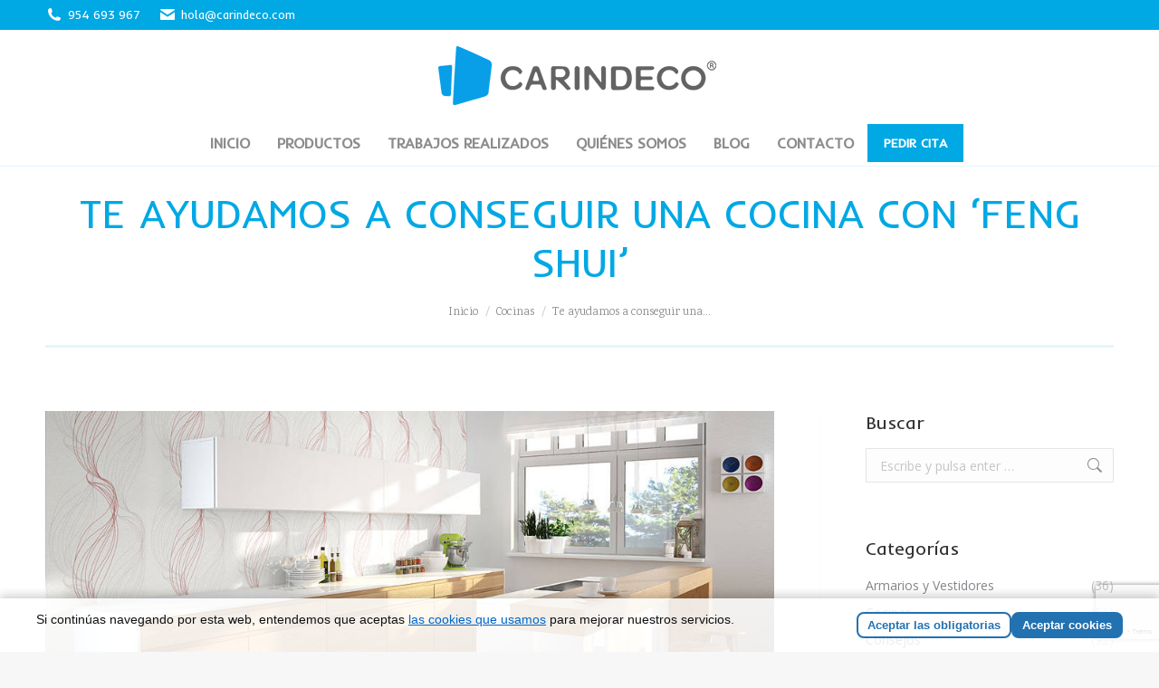

--- FILE ---
content_type: text/html; charset=UTF-8
request_url: https://carindeco.com/cocina-feng-shui/
body_size: 17881
content:
<!DOCTYPE html>
<!--[if !(IE 6) | !(IE 7) | !(IE 8)  ]><!-->
<html lang="es" class="no-js">
<!--<![endif]-->
<head>
	<meta charset="UTF-8" />
		<meta name="viewport" content="width=device-width, initial-scale=1, maximum-scale=1, user-scalable=0">
		<meta name="theme-color" content="#00a8e4"/>	<link rel="profile" href="https://gmpg.org/xfn/11" />
	<meta name='robots' content='index, follow, max-image-preview:large, max-snippet:-1, max-video-preview:-1' />
	<style>img:is([sizes="auto" i], [sizes^="auto," i]) { contain-intrinsic-size: 3000px 1500px }</style>
	
	<!-- This site is optimized with the Yoast SEO plugin v25.3.1 - https://yoast.com/wordpress/plugins/seo/ -->
	<title>Te ayudamos a conseguir una cocina con &#039;Feng Shui&#039; - Carindeco</title>
	<meta name="description" content="La decoración de las cocinas al estilo Feng Shui cada vez se está introduciendo más en todos los hogares ya que es un tipo de cocina que atrae la positividad" />
	<link rel="canonical" href="https://carindeco.com/cocina-feng-shui/" />
	<meta property="og:locale" content="es_ES" />
	<meta property="og:type" content="article" />
	<meta property="og:title" content="Te ayudamos a conseguir una cocina con &#039;Feng Shui&#039; - Carindeco" />
	<meta property="og:description" content="La decoración de las cocinas al estilo Feng Shui cada vez se está introduciendo más en todos los hogares ya que es un tipo de cocina que atrae la positividad" />
	<meta property="og:url" content="https://carindeco.com/cocina-feng-shui/" />
	<meta property="og:site_name" content="Carindeco" />
	<meta property="article:published_time" content="2018-05-20T19:50:50+00:00" />
	<meta property="og:image" content="https://carindeco.com/wp-content/uploads/2018/05/cocina-feng-shui.jpg" />
	<meta property="og:image:width" content="1000" />
	<meta property="og:image:height" content="750" />
	<meta property="og:image:type" content="image/jpeg" />
	<meta name="author" content="Carindeco" />
	<meta name="twitter:card" content="summary_large_image" />
	<meta name="twitter:creator" content="@desarrollo" />
	<meta name="twitter:label1" content="Escrito por" />
	<meta name="twitter:data1" content="Carindeco" />
	<meta name="twitter:label2" content="Tiempo de lectura" />
	<meta name="twitter:data2" content="2 minutos" />
	<script type="application/ld+json" class="yoast-schema-graph">{"@context":"https://schema.org","@graph":[{"@type":"WebPage","@id":"https://carindeco.com/cocina-feng-shui/","url":"https://carindeco.com/cocina-feng-shui/","name":"Te ayudamos a conseguir una cocina con 'Feng Shui' - Carindeco","isPartOf":{"@id":"https://carindeco.com/#website"},"primaryImageOfPage":{"@id":"https://carindeco.com/cocina-feng-shui/#primaryimage"},"image":{"@id":"https://carindeco.com/cocina-feng-shui/#primaryimage"},"thumbnailUrl":"https://carindeco.com/wp-content/uploads/2018/05/cocina-feng-shui.jpg","datePublished":"2018-05-20T19:50:50+00:00","author":{"@id":"https://carindeco.com/#/schema/person/25ba27d2dcf7107b9e85c222c651631a"},"description":"La decoración de las cocinas al estilo Feng Shui cada vez se está introduciendo más en todos los hogares ya que es un tipo de cocina que atrae la positividad","breadcrumb":{"@id":"https://carindeco.com/cocina-feng-shui/#breadcrumb"},"inLanguage":"es","potentialAction":[{"@type":"ReadAction","target":["https://carindeco.com/cocina-feng-shui/"]}]},{"@type":"ImageObject","inLanguage":"es","@id":"https://carindeco.com/cocina-feng-shui/#primaryimage","url":"https://carindeco.com/wp-content/uploads/2018/05/cocina-feng-shui.jpg","contentUrl":"https://carindeco.com/wp-content/uploads/2018/05/cocina-feng-shui.jpg","width":"1000","height":"750"},{"@type":"BreadcrumbList","@id":"https://carindeco.com/cocina-feng-shui/#breadcrumb","itemListElement":[{"@type":"ListItem","position":1,"name":"Portada","item":"https://carindeco.com/"},{"@type":"ListItem","position":2,"name":"Te ayudamos a conseguir una cocina con &#8216;Feng Shui&#8217;"}]},{"@type":"WebSite","@id":"https://carindeco.com/#website","url":"https://carindeco.com/","name":"Carindeco","description":"Muebles a medida en Sevilla","potentialAction":[{"@type":"SearchAction","target":{"@type":"EntryPoint","urlTemplate":"https://carindeco.com/?s={search_term_string}"},"query-input":{"@type":"PropertyValueSpecification","valueRequired":true,"valueName":"search_term_string"}}],"inLanguage":"es"},{"@type":"Person","@id":"https://carindeco.com/#/schema/person/25ba27d2dcf7107b9e85c222c651631a","name":"Carindeco","image":{"@type":"ImageObject","inLanguage":"es","@id":"https://carindeco.com/#/schema/person/image/","url":"https://secure.gravatar.com/avatar/cd50205aa4333f2a35e0fdba3ec3a5251d4e9773a503fafeb5d1a4f30d3760bb?s=96&d=mm&r=g","contentUrl":"https://secure.gravatar.com/avatar/cd50205aa4333f2a35e0fdba3ec3a5251d4e9773a503fafeb5d1a4f30d3760bb?s=96&d=mm&r=g","caption":"Carindeco"},"sameAs":["https://x.com/desarrollo"],"url":"https://carindeco.com/author/carindeco/"}]}</script>
	<!-- / Yoast SEO plugin. -->


<link rel='stylesheet' id='wp-block-library-css' href='https://carindeco.com/wp-includes/css/dist/block-library/style.min.css' media='all' />
<style id='wp-block-library-theme-inline-css'>
.wp-block-audio :where(figcaption){color:#555;font-size:13px;text-align:center}.is-dark-theme .wp-block-audio :where(figcaption){color:#ffffffa6}.wp-block-audio{margin:0 0 1em}.wp-block-code{border:1px solid #ccc;border-radius:4px;font-family:Menlo,Consolas,monaco,monospace;padding:.8em 1em}.wp-block-embed :where(figcaption){color:#555;font-size:13px;text-align:center}.is-dark-theme .wp-block-embed :where(figcaption){color:#ffffffa6}.wp-block-embed{margin:0 0 1em}.blocks-gallery-caption{color:#555;font-size:13px;text-align:center}.is-dark-theme .blocks-gallery-caption{color:#ffffffa6}:root :where(.wp-block-image figcaption){color:#555;font-size:13px;text-align:center}.is-dark-theme :root :where(.wp-block-image figcaption){color:#ffffffa6}.wp-block-image{margin:0 0 1em}.wp-block-pullquote{border-bottom:4px solid;border-top:4px solid;color:currentColor;margin-bottom:1.75em}.wp-block-pullquote cite,.wp-block-pullquote footer,.wp-block-pullquote__citation{color:currentColor;font-size:.8125em;font-style:normal;text-transform:uppercase}.wp-block-quote{border-left:.25em solid;margin:0 0 1.75em;padding-left:1em}.wp-block-quote cite,.wp-block-quote footer{color:currentColor;font-size:.8125em;font-style:normal;position:relative}.wp-block-quote:where(.has-text-align-right){border-left:none;border-right:.25em solid;padding-left:0;padding-right:1em}.wp-block-quote:where(.has-text-align-center){border:none;padding-left:0}.wp-block-quote.is-large,.wp-block-quote.is-style-large,.wp-block-quote:where(.is-style-plain){border:none}.wp-block-search .wp-block-search__label{font-weight:700}.wp-block-search__button{border:1px solid #ccc;padding:.375em .625em}:where(.wp-block-group.has-background){padding:1.25em 2.375em}.wp-block-separator.has-css-opacity{opacity:.4}.wp-block-separator{border:none;border-bottom:2px solid;margin-left:auto;margin-right:auto}.wp-block-separator.has-alpha-channel-opacity{opacity:1}.wp-block-separator:not(.is-style-wide):not(.is-style-dots){width:100px}.wp-block-separator.has-background:not(.is-style-dots){border-bottom:none;height:1px}.wp-block-separator.has-background:not(.is-style-wide):not(.is-style-dots){height:2px}.wp-block-table{margin:0 0 1em}.wp-block-table td,.wp-block-table th{word-break:normal}.wp-block-table :where(figcaption){color:#555;font-size:13px;text-align:center}.is-dark-theme .wp-block-table :where(figcaption){color:#ffffffa6}.wp-block-video :where(figcaption){color:#555;font-size:13px;text-align:center}.is-dark-theme .wp-block-video :where(figcaption){color:#ffffffa6}.wp-block-video{margin:0 0 1em}:root :where(.wp-block-template-part.has-background){margin-bottom:0;margin-top:0;padding:1.25em 2.375em}
</style>
<style id='classic-theme-styles-inline-css'>
/*! This file is auto-generated */
.wp-block-button__link{color:#fff;background-color:#32373c;border-radius:9999px;box-shadow:none;text-decoration:none;padding:calc(.667em + 2px) calc(1.333em + 2px);font-size:1.125em}.wp-block-file__button{background:#32373c;color:#fff;text-decoration:none}
</style>
<style id='global-styles-inline-css'>
:root{--wp--preset--aspect-ratio--square: 1;--wp--preset--aspect-ratio--4-3: 4/3;--wp--preset--aspect-ratio--3-4: 3/4;--wp--preset--aspect-ratio--3-2: 3/2;--wp--preset--aspect-ratio--2-3: 2/3;--wp--preset--aspect-ratio--16-9: 16/9;--wp--preset--aspect-ratio--9-16: 9/16;--wp--preset--color--black: #000000;--wp--preset--color--cyan-bluish-gray: #abb8c3;--wp--preset--color--white: #FFF;--wp--preset--color--pale-pink: #f78da7;--wp--preset--color--vivid-red: #cf2e2e;--wp--preset--color--luminous-vivid-orange: #ff6900;--wp--preset--color--luminous-vivid-amber: #fcb900;--wp--preset--color--light-green-cyan: #7bdcb5;--wp--preset--color--vivid-green-cyan: #00d084;--wp--preset--color--pale-cyan-blue: #8ed1fc;--wp--preset--color--vivid-cyan-blue: #0693e3;--wp--preset--color--vivid-purple: #9b51e0;--wp--preset--color--accent: #00a8e4;--wp--preset--color--dark-gray: #111;--wp--preset--color--light-gray: #767676;--wp--preset--gradient--vivid-cyan-blue-to-vivid-purple: linear-gradient(135deg,rgba(6,147,227,1) 0%,rgb(155,81,224) 100%);--wp--preset--gradient--light-green-cyan-to-vivid-green-cyan: linear-gradient(135deg,rgb(122,220,180) 0%,rgb(0,208,130) 100%);--wp--preset--gradient--luminous-vivid-amber-to-luminous-vivid-orange: linear-gradient(135deg,rgba(252,185,0,1) 0%,rgba(255,105,0,1) 100%);--wp--preset--gradient--luminous-vivid-orange-to-vivid-red: linear-gradient(135deg,rgba(255,105,0,1) 0%,rgb(207,46,46) 100%);--wp--preset--gradient--very-light-gray-to-cyan-bluish-gray: linear-gradient(135deg,rgb(238,238,238) 0%,rgb(169,184,195) 100%);--wp--preset--gradient--cool-to-warm-spectrum: linear-gradient(135deg,rgb(74,234,220) 0%,rgb(151,120,209) 20%,rgb(207,42,186) 40%,rgb(238,44,130) 60%,rgb(251,105,98) 80%,rgb(254,248,76) 100%);--wp--preset--gradient--blush-light-purple: linear-gradient(135deg,rgb(255,206,236) 0%,rgb(152,150,240) 100%);--wp--preset--gradient--blush-bordeaux: linear-gradient(135deg,rgb(254,205,165) 0%,rgb(254,45,45) 50%,rgb(107,0,62) 100%);--wp--preset--gradient--luminous-dusk: linear-gradient(135deg,rgb(255,203,112) 0%,rgb(199,81,192) 50%,rgb(65,88,208) 100%);--wp--preset--gradient--pale-ocean: linear-gradient(135deg,rgb(255,245,203) 0%,rgb(182,227,212) 50%,rgb(51,167,181) 100%);--wp--preset--gradient--electric-grass: linear-gradient(135deg,rgb(202,248,128) 0%,rgb(113,206,126) 100%);--wp--preset--gradient--midnight: linear-gradient(135deg,rgb(2,3,129) 0%,rgb(40,116,252) 100%);--wp--preset--font-size--small: 13px;--wp--preset--font-size--medium: 20px;--wp--preset--font-size--large: 36px;--wp--preset--font-size--x-large: 42px;--wp--preset--spacing--20: 0.44rem;--wp--preset--spacing--30: 0.67rem;--wp--preset--spacing--40: 1rem;--wp--preset--spacing--50: 1.5rem;--wp--preset--spacing--60: 2.25rem;--wp--preset--spacing--70: 3.38rem;--wp--preset--spacing--80: 5.06rem;--wp--preset--shadow--natural: 6px 6px 9px rgba(0, 0, 0, 0.2);--wp--preset--shadow--deep: 12px 12px 50px rgba(0, 0, 0, 0.4);--wp--preset--shadow--sharp: 6px 6px 0px rgba(0, 0, 0, 0.2);--wp--preset--shadow--outlined: 6px 6px 0px -3px rgba(255, 255, 255, 1), 6px 6px rgba(0, 0, 0, 1);--wp--preset--shadow--crisp: 6px 6px 0px rgba(0, 0, 0, 1);}:where(.is-layout-flex){gap: 0.5em;}:where(.is-layout-grid){gap: 0.5em;}body .is-layout-flex{display: flex;}.is-layout-flex{flex-wrap: wrap;align-items: center;}.is-layout-flex > :is(*, div){margin: 0;}body .is-layout-grid{display: grid;}.is-layout-grid > :is(*, div){margin: 0;}:where(.wp-block-columns.is-layout-flex){gap: 2em;}:where(.wp-block-columns.is-layout-grid){gap: 2em;}:where(.wp-block-post-template.is-layout-flex){gap: 1.25em;}:where(.wp-block-post-template.is-layout-grid){gap: 1.25em;}.has-black-color{color: var(--wp--preset--color--black) !important;}.has-cyan-bluish-gray-color{color: var(--wp--preset--color--cyan-bluish-gray) !important;}.has-white-color{color: var(--wp--preset--color--white) !important;}.has-pale-pink-color{color: var(--wp--preset--color--pale-pink) !important;}.has-vivid-red-color{color: var(--wp--preset--color--vivid-red) !important;}.has-luminous-vivid-orange-color{color: var(--wp--preset--color--luminous-vivid-orange) !important;}.has-luminous-vivid-amber-color{color: var(--wp--preset--color--luminous-vivid-amber) !important;}.has-light-green-cyan-color{color: var(--wp--preset--color--light-green-cyan) !important;}.has-vivid-green-cyan-color{color: var(--wp--preset--color--vivid-green-cyan) !important;}.has-pale-cyan-blue-color{color: var(--wp--preset--color--pale-cyan-blue) !important;}.has-vivid-cyan-blue-color{color: var(--wp--preset--color--vivid-cyan-blue) !important;}.has-vivid-purple-color{color: var(--wp--preset--color--vivid-purple) !important;}.has-black-background-color{background-color: var(--wp--preset--color--black) !important;}.has-cyan-bluish-gray-background-color{background-color: var(--wp--preset--color--cyan-bluish-gray) !important;}.has-white-background-color{background-color: var(--wp--preset--color--white) !important;}.has-pale-pink-background-color{background-color: var(--wp--preset--color--pale-pink) !important;}.has-vivid-red-background-color{background-color: var(--wp--preset--color--vivid-red) !important;}.has-luminous-vivid-orange-background-color{background-color: var(--wp--preset--color--luminous-vivid-orange) !important;}.has-luminous-vivid-amber-background-color{background-color: var(--wp--preset--color--luminous-vivid-amber) !important;}.has-light-green-cyan-background-color{background-color: var(--wp--preset--color--light-green-cyan) !important;}.has-vivid-green-cyan-background-color{background-color: var(--wp--preset--color--vivid-green-cyan) !important;}.has-pale-cyan-blue-background-color{background-color: var(--wp--preset--color--pale-cyan-blue) !important;}.has-vivid-cyan-blue-background-color{background-color: var(--wp--preset--color--vivid-cyan-blue) !important;}.has-vivid-purple-background-color{background-color: var(--wp--preset--color--vivid-purple) !important;}.has-black-border-color{border-color: var(--wp--preset--color--black) !important;}.has-cyan-bluish-gray-border-color{border-color: var(--wp--preset--color--cyan-bluish-gray) !important;}.has-white-border-color{border-color: var(--wp--preset--color--white) !important;}.has-pale-pink-border-color{border-color: var(--wp--preset--color--pale-pink) !important;}.has-vivid-red-border-color{border-color: var(--wp--preset--color--vivid-red) !important;}.has-luminous-vivid-orange-border-color{border-color: var(--wp--preset--color--luminous-vivid-orange) !important;}.has-luminous-vivid-amber-border-color{border-color: var(--wp--preset--color--luminous-vivid-amber) !important;}.has-light-green-cyan-border-color{border-color: var(--wp--preset--color--light-green-cyan) !important;}.has-vivid-green-cyan-border-color{border-color: var(--wp--preset--color--vivid-green-cyan) !important;}.has-pale-cyan-blue-border-color{border-color: var(--wp--preset--color--pale-cyan-blue) !important;}.has-vivid-cyan-blue-border-color{border-color: var(--wp--preset--color--vivid-cyan-blue) !important;}.has-vivid-purple-border-color{border-color: var(--wp--preset--color--vivid-purple) !important;}.has-vivid-cyan-blue-to-vivid-purple-gradient-background{background: var(--wp--preset--gradient--vivid-cyan-blue-to-vivid-purple) !important;}.has-light-green-cyan-to-vivid-green-cyan-gradient-background{background: var(--wp--preset--gradient--light-green-cyan-to-vivid-green-cyan) !important;}.has-luminous-vivid-amber-to-luminous-vivid-orange-gradient-background{background: var(--wp--preset--gradient--luminous-vivid-amber-to-luminous-vivid-orange) !important;}.has-luminous-vivid-orange-to-vivid-red-gradient-background{background: var(--wp--preset--gradient--luminous-vivid-orange-to-vivid-red) !important;}.has-very-light-gray-to-cyan-bluish-gray-gradient-background{background: var(--wp--preset--gradient--very-light-gray-to-cyan-bluish-gray) !important;}.has-cool-to-warm-spectrum-gradient-background{background: var(--wp--preset--gradient--cool-to-warm-spectrum) !important;}.has-blush-light-purple-gradient-background{background: var(--wp--preset--gradient--blush-light-purple) !important;}.has-blush-bordeaux-gradient-background{background: var(--wp--preset--gradient--blush-bordeaux) !important;}.has-luminous-dusk-gradient-background{background: var(--wp--preset--gradient--luminous-dusk) !important;}.has-pale-ocean-gradient-background{background: var(--wp--preset--gradient--pale-ocean) !important;}.has-electric-grass-gradient-background{background: var(--wp--preset--gradient--electric-grass) !important;}.has-midnight-gradient-background{background: var(--wp--preset--gradient--midnight) !important;}.has-small-font-size{font-size: var(--wp--preset--font-size--small) !important;}.has-medium-font-size{font-size: var(--wp--preset--font-size--medium) !important;}.has-large-font-size{font-size: var(--wp--preset--font-size--large) !important;}.has-x-large-font-size{font-size: var(--wp--preset--font-size--x-large) !important;}
:where(.wp-block-post-template.is-layout-flex){gap: 1.25em;}:where(.wp-block-post-template.is-layout-grid){gap: 1.25em;}
:where(.wp-block-columns.is-layout-flex){gap: 2em;}:where(.wp-block-columns.is-layout-grid){gap: 2em;}
:root :where(.wp-block-pullquote){font-size: 1.5em;line-height: 1.6;}
</style>
<link rel='stylesheet' id='contact-form-7-css' href='https://carindeco.com/wp-content/plugins/contact-form-7/includes/css/styles.css' media='all' />
<link rel='stylesheet' id='rt-wls-css' href='https://carindeco.com/wp-content/plugins/wp-logo-showcase/assets/css/wplogoshowcase.css' media='all' />
<link rel='stylesheet' id='wpcf7-redirect-script-frontend-css' href='https://carindeco.com/wp-content/plugins/wpcf7-redirect/build/assets/frontend-script.css' media='all' />
<link rel='stylesheet' id='the7-font-css' href='https://carindeco.com/wp-content/themes/dt-the7/fonts/icomoon-the7-font/icomoon-the7-font.min.css' media='all' />
<link rel='stylesheet' id='the7-awesome-fonts-css' href='https://carindeco.com/wp-content/themes/dt-the7/fonts/FontAwesome/css/all.min.css' media='all' />
<link rel='stylesheet' id='the7-awesome-fonts-back-css' href='https://carindeco.com/wp-content/themes/dt-the7/fonts/FontAwesome/back-compat.min.css' media='all' />
<link rel='stylesheet' id='the7-Defaults-css' href='https://carindeco.com/wp-content/uploads/smile_fonts/Defaults/Defaults.css' media='all' />
<style id='akismet-widget-style-inline-css'>

			.a-stats {
				--akismet-color-mid-green: #357b49;
				--akismet-color-white: #fff;
				--akismet-color-light-grey: #f6f7f7;

				max-width: 350px;
				width: auto;
			}

			.a-stats * {
				all: unset;
				box-sizing: border-box;
			}

			.a-stats strong {
				font-weight: 600;
			}

			.a-stats a.a-stats__link,
			.a-stats a.a-stats__link:visited,
			.a-stats a.a-stats__link:active {
				background: var(--akismet-color-mid-green);
				border: none;
				box-shadow: none;
				border-radius: 8px;
				color: var(--akismet-color-white);
				cursor: pointer;
				display: block;
				font-family: -apple-system, BlinkMacSystemFont, 'Segoe UI', 'Roboto', 'Oxygen-Sans', 'Ubuntu', 'Cantarell', 'Helvetica Neue', sans-serif;
				font-weight: 500;
				padding: 12px;
				text-align: center;
				text-decoration: none;
				transition: all 0.2s ease;
			}

			/* Extra specificity to deal with TwentyTwentyOne focus style */
			.widget .a-stats a.a-stats__link:focus {
				background: var(--akismet-color-mid-green);
				color: var(--akismet-color-white);
				text-decoration: none;
			}

			.a-stats a.a-stats__link:hover {
				filter: brightness(110%);
				box-shadow: 0 4px 12px rgba(0, 0, 0, 0.06), 0 0 2px rgba(0, 0, 0, 0.16);
			}

			.a-stats .count {
				color: var(--akismet-color-white);
				display: block;
				font-size: 1.5em;
				line-height: 1.4;
				padding: 0 13px;
				white-space: nowrap;
			}
		
</style>
<link rel='stylesheet' id='menta-headings-css' href='https://carindeco.com/wp-content/plugins/menta-the7/css/menta-headings.css' media='all' />
<link rel='stylesheet' id='dt-web-fonts-css' href='https://fonts.googleapis.com/css?family=Inder:400,600,700%7CRoboto:400,600,700%7CKarma:400,600,700%7COpen+Sans:400,600,700' media='all' />
<link rel='stylesheet' id='dt-main-css' href='https://carindeco.com/wp-content/themes/dt-the7/css/main.min.css' media='all' />
<link rel='stylesheet' id='the7-custom-scrollbar-css' href='https://carindeco.com/wp-content/themes/dt-the7/lib/custom-scrollbar/custom-scrollbar.min.css' media='all' />
<link rel='stylesheet' id='the7-wpbakery-css' href='https://carindeco.com/wp-content/themes/dt-the7/css/wpbakery.min.css' media='all' />
<link rel='stylesheet' id='the7-core-css' href='https://carindeco.com/wp-content/plugins/dt-the7-core/assets/css/post-type.min.css' media='all' />
<link rel='stylesheet' id='the7-css-vars-css' href='https://carindeco.com/wp-content/uploads/the7-css/css-vars.css' media='all' />
<link rel='stylesheet' id='dt-custom-css' href='https://carindeco.com/wp-content/uploads/the7-css/custom.css' media='all' />
<link rel='stylesheet' id='dt-media-css' href='https://carindeco.com/wp-content/uploads/the7-css/media.css' media='all' />
<link rel='stylesheet' id='the7-mega-menu-css' href='https://carindeco.com/wp-content/uploads/the7-css/mega-menu.css' media='all' />
<link rel='stylesheet' id='the7-elements-albums-portfolio-css' href='https://carindeco.com/wp-content/uploads/the7-css/the7-elements-albums-portfolio.css' media='all' />
<link rel='stylesheet' id='the7-elements-css' href='https://carindeco.com/wp-content/uploads/the7-css/post-type-dynamic.css' media='all' />
<link rel='stylesheet' id='style-css' href='https://carindeco.com/wp-content/themes/dt-the7/style.css' media='all' />
<script src="https://carindeco.com/wp-includes/js/jquery/jquery.min.js" id="jquery-core-js"></script>
<script src="https://carindeco.com/wp-includes/js/jquery/jquery-migrate.min.js" id="jquery-migrate-js"></script>
<script src="https://carindeco.com/wp-content/plugins/revslider/public/assets/js/rbtools.min.js" async id="tp-tools-js"></script>
<script src="https://carindeco.com/wp-content/plugins/revslider/public/assets/js/rs6.min.js" async id="revmin-js"></script>
<script id="machete-load-tracking-js-before">
var machete_tracking_script_url = "https://carindeco.com/wp-content/uploads/machete/tracking_mct4_d556887d.js";
</script>
<script src="https://carindeco.com/wp-content/plugins/machete/inc/utils/js/gdpr_load_tracking.min.js" id="machete-load-tracking-js"></script>
<script id="dt-above-fold-js-extra">
var dtLocal = {"themeUrl":"https:\/\/carindeco.com\/wp-content\/themes\/dt-the7","passText":"Para ver este art\u00edculo protegido, introduce la contrase\u00f1a:","moreButtonText":{"loading":"Cargando...","loadMore":"Cargar m\u00e1s"},"postID":"2639","ajaxurl":"https:\/\/carindeco.com\/wp-admin\/admin-ajax.php","REST":{"baseUrl":"https:\/\/carindeco.com\/wp-json\/the7\/v1","endpoints":{"sendMail":"\/send-mail"}},"contactMessages":{"required":"One or more fields have an error. Please check and try again.","terms":"Please accept the privacy policy.","fillTheCaptchaError":"Please, fill the captcha."},"captchaSiteKey":"","ajaxNonce":"9fc5f71968","pageData":"","themeSettings":{"smoothScroll":"off","lazyLoading":false,"desktopHeader":{"height":150},"ToggleCaptionEnabled":"disabled","ToggleCaption":"Navigation","floatingHeader":{"showAfter":150,"showMenu":true,"height":52,"logo":{"showLogo":true,"html":"<img class=\" preload-me\" src=\"https:\/\/carindeco.com\/wp-content\/uploads\/2020\/03\/logo-2020.png\" srcset=\"https:\/\/carindeco.com\/wp-content\/uploads\/2020\/03\/logo-2020.png 153w, https:\/\/carindeco.com\/wp-content\/uploads\/2020\/03\/logo-2020@05x_2.png 307w\" width=\"153\" height=\"33\"   sizes=\"153px\" alt=\"Carindeco\" \/>","url":"https:\/\/carindeco.com\/"}},"topLine":{"floatingTopLine":{"logo":{"showLogo":false,"html":""}}},"mobileHeader":{"firstSwitchPoint":990,"secondSwitchPoint":778,"firstSwitchPointHeight":90,"secondSwitchPointHeight":60,"mobileToggleCaptionEnabled":"disabled","mobileToggleCaption":"Men\u00fa"},"stickyMobileHeaderFirstSwitch":{"logo":{"html":"<img class=\" preload-me\" src=\"https:\/\/carindeco.com\/wp-content\/uploads\/2020\/03\/logo-2020@05x_2.png\" srcset=\"https:\/\/carindeco.com\/wp-content\/uploads\/2020\/03\/logo-2020@05x_2.png 307w, https:\/\/carindeco.com\/wp-content\/uploads\/2020\/03\/logo-20202x.png 613w\" width=\"307\" height=\"65\"   sizes=\"307px\" alt=\"Carindeco\" \/>"}},"stickyMobileHeaderSecondSwitch":{"logo":{"html":"<img class=\" preload-me\" src=\"https:\/\/carindeco.com\/wp-content\/uploads\/2020\/03\/logo-2020.png\" srcset=\"https:\/\/carindeco.com\/wp-content\/uploads\/2020\/03\/logo-2020.png 153w, https:\/\/carindeco.com\/wp-content\/uploads\/2020\/03\/logo-2020@05x_2.png 307w\" width=\"153\" height=\"33\"   sizes=\"153px\" alt=\"Carindeco\" \/>"}},"sidebar":{"switchPoint":990},"boxedWidth":"1340px"},"VCMobileScreenWidth":"768"};
var dtShare = {"shareButtonText":{"facebook":"Facebook","twitter":"Share on X","pinterest":"Pin it","linkedin":"Linkedin","whatsapp":"Share on Whatsapp"},"overlayOpacity":"85"};
</script>
<script src="https://carindeco.com/wp-content/themes/dt-the7/js/above-the-fold.min.js" id="dt-above-fold-js"></script>
<link rel="https://api.w.org/" href="https://carindeco.com/wp-json/" /><link rel="alternate" title="JSON" type="application/json" href="https://carindeco.com/wp-json/wp/v2/posts/2639" /><link rel="alternate" title="oEmbed (JSON)" type="application/json+oembed" href="https://carindeco.com/wp-json/oembed/1.0/embed?url=https%3A%2F%2Fcarindeco.com%2Fcocina-feng-shui%2F" />
<link rel="alternate" title="oEmbed (XML)" type="text/xml+oembed" href="https://carindeco.com/wp-json/oembed/1.0/embed?url=https%3A%2F%2Fcarindeco.com%2Fcocina-feng-shui%2F&#038;format=xml" />
<link rel="pingback" href="https://carindeco.com/xmlrpc.php">
<meta name="generator" content="Powered by Slider Revolution 6.5.19 - responsive, Mobile-Friendly Slider Plugin for WordPress with comfortable drag and drop interface." />
<link rel="icon" href="https://carindeco.com/wp-content/uploads/2017/09/favicon.png" type="image/png" sizes="16x16"/><link rel="icon" href="https://carindeco.com/wp-content/uploads/2017/09/favicon.png" type="image/png" sizes="32x32"/><script>function setREVStartSize(e){
			//window.requestAnimationFrame(function() {
				window.RSIW = window.RSIW===undefined ? window.innerWidth : window.RSIW;
				window.RSIH = window.RSIH===undefined ? window.innerHeight : window.RSIH;
				try {
					var pw = document.getElementById(e.c).parentNode.offsetWidth,
						newh;
					pw = pw===0 || isNaN(pw) ? window.RSIW : pw;
					e.tabw = e.tabw===undefined ? 0 : parseInt(e.tabw);
					e.thumbw = e.thumbw===undefined ? 0 : parseInt(e.thumbw);
					e.tabh = e.tabh===undefined ? 0 : parseInt(e.tabh);
					e.thumbh = e.thumbh===undefined ? 0 : parseInt(e.thumbh);
					e.tabhide = e.tabhide===undefined ? 0 : parseInt(e.tabhide);
					e.thumbhide = e.thumbhide===undefined ? 0 : parseInt(e.thumbhide);
					e.mh = e.mh===undefined || e.mh=="" || e.mh==="auto" ? 0 : parseInt(e.mh,0);
					if(e.layout==="fullscreen" || e.l==="fullscreen")
						newh = Math.max(e.mh,window.RSIH);
					else{
						e.gw = Array.isArray(e.gw) ? e.gw : [e.gw];
						for (var i in e.rl) if (e.gw[i]===undefined || e.gw[i]===0) e.gw[i] = e.gw[i-1];
						e.gh = e.el===undefined || e.el==="" || (Array.isArray(e.el) && e.el.length==0)? e.gh : e.el;
						e.gh = Array.isArray(e.gh) ? e.gh : [e.gh];
						for (var i in e.rl) if (e.gh[i]===undefined || e.gh[i]===0) e.gh[i] = e.gh[i-1];
											
						var nl = new Array(e.rl.length),
							ix = 0,
							sl;
						e.tabw = e.tabhide>=pw ? 0 : e.tabw;
						e.thumbw = e.thumbhide>=pw ? 0 : e.thumbw;
						e.tabh = e.tabhide>=pw ? 0 : e.tabh;
						e.thumbh = e.thumbhide>=pw ? 0 : e.thumbh;
						for (var i in e.rl) nl[i] = e.rl[i]<window.RSIW ? 0 : e.rl[i];
						sl = nl[0];
						for (var i in nl) if (sl>nl[i] && nl[i]>0) { sl = nl[i]; ix=i;}
						var m = pw>(e.gw[ix]+e.tabw+e.thumbw) ? 1 : (pw-(e.tabw+e.thumbw)) / (e.gw[ix]);
						newh =  (e.gh[ix] * m) + (e.tabh + e.thumbh);
					}
					var el = document.getElementById(e.c);
					if (el!==null && el) el.style.height = newh+"px";
					el = document.getElementById(e.c+"_wrapper");
					if (el!==null && el) {
						el.style.height = newh+"px";
						el.style.display = "block";
					}
				} catch(e){
					console.log("Failure at Presize of Slider:" + e)
				}
			//});
		  };</script>
<noscript><style> .wpb_animate_when_almost_visible { opacity: 1; }</style></noscript><!-- Google Tag Manager -->
<script>(function(w,d,s,l,i){w[l]=w[l]||[];w[l].push({'gtm.start':
new Date().getTime(),event:'gtm.js'});var f=d.getElementsByTagName(s)[0],
j=d.createElement(s),dl=l!='dataLayer'?'&l='+l:'';j.async=true;j.src=
'https://www.googletagmanager.com/gtm.js?id='+i+dl;f.parentNode.insertBefore(j,f);
})(window,document,'script','dataLayer','GTM-NJ5ZSFDK');</script>
<!-- End Google Tag Manager -->
<style>
	span.wpcf7-list-item{
		margin: 0;
		padding-bottom: 5px;
		font-size:13px;
	}
	
	span.wpcf7-list-item a{
		text-decoration:underline;
	}
	
		#footer .textwidget .wpcf7-acceptance input{
		width:inherit ;
	}
	
	#footer .soc-font-icon{
		color: #fff;
	}
	
.masthead.line-decoration:not(.side-header):not(.mixed-header) {
    border-bottom: 2px solid rgba(0,0,0,0);
}

span.presupuesto-micro {
    background: #ff8500;
    padding: 10px;
}

span.presupuesto-micro a{
    text-decoration: none !important;
    font-weight: 700;
}

span.presupuesto-micro:hover a{
    color:#000;
}

.main-nav > li:not(.wpml-ls-item) > a .menu-text {
    font-weight: 700;
}

.from-centre-line > li > a .menu-item-text:before{
   height:4px;
}

.wf-container-footer{
    border-top: 3px solid rgba(0,168,228,0.11);
}

.footer i.fa{
   color: #00a8e4;
   font-size: 25px;
   margin-right: 15px;
}

.footer .soc-ico a:after, .footer .soc-ico a:before, .soc-ico a{
    width: 40px;
    height: 40px;
    background-color: #00a8e4 !important;
}

.soc-ico a{
    margin-right: 15px;
}

.footer .soc-ico a:hover:before{
   background-color: #ff8500;
}

.footer .soc-ico a .soc-font-icon{
    font-size: 25px;
    line-height: 40px;
}

.footer .textwidget a {
    color: #8c8c8c;
    font-size: 16px;
    font-weight: 700;
}

.footer h4{
    font-weight: 700;
    border-bottom: 2px solid #ff8500;
    padding-bottom: 10px;
}
input.wpcf7-form-control.wpcf7-submit.btn.botonPersonalizado {
    width: inherit;
}

div#phantom {
    padding-top: 25px;
}

#phantom .ph-wrap.with-logo img.preload-me {
    padding-bottom: 15px;
}
  
.post-navigation .nav-links {
    border-bottom: 2px solid #ff8500;
    border-top: 2px solid #ff8500;
    padding: 65px 0;
}
  
time.text-secondary {
    display: none;
}
</style></head>
<body id="the7-body" class="wp-singular post-template-default single single-post postid-2639 single-format-standard wp-embed-responsive wp-theme-dt-the7 the7-core-ver-2.7.5 wls_chrome no-comments dt-responsive-on right-mobile-menu-close-icon ouside-menu-close-icon mobile-hamburger-close-bg-enable mobile-hamburger-close-bg-hover-enable  fade-medium-mobile-menu-close-icon fade-medium-menu-close-icon srcset-enabled btn-flat custom-btn-color custom-btn-hover-color phantom-fade phantom-line-decoration phantom-custom-logo-on floating-mobile-menu-icon top-header first-switch-logo-left first-switch-menu-right second-switch-logo-left second-switch-menu-right right-mobile-menu layzr-loading-on popup-message-style the7-ver-11.14.0.1 dt-fa-compatibility wpb-js-composer js-comp-ver-6.6.0.1 vc_responsive">
<!-- The7 11.14.0.1 -->

<div id="page" >
	<a class="skip-link screen-reader-text" href="#content">Saltar al contenido</a>

<div class="masthead classic-header center logo-center widgets full-height line-decoration shadow-mobile-header-decoration small-mobile-menu-icon mobile-menu-icon-bg-on mobile-menu-icon-hover-bg-on dt-parent-menu-clickable show-sub-menu-on-hover show-mobile-logo"  role="banner">

	<div class="top-bar top-bar-line-hide">
	<div class="top-bar-bg" ></div>
	<div class="left-widgets mini-widgets"><span class="mini-contacts phone show-on-desktop in-top-bar-left near-logo-second-switch"><i class="fa-fw the7-mw-icon-phone-bold"></i><a href="tel:+34954693967">954 693 967</a></span><a href="mailto:hola@carindeco.com" class="mini-contacts email show-on-desktop in-top-bar-left in-menu-second-switch"><i class="fa-fw the7-mw-icon-mail-bold"></i>hola@carindeco.com</a></div><div class="mini-widgets right-widgets"></div></div>

	<header class="header-bar">

		<div class="branding">
	<div id="site-title" class="assistive-text">Carindeco</div>
	<div id="site-description" class="assistive-text">Muebles a medida en Sevilla</div>
	<a class="" href="https://carindeco.com/"><img class=" preload-me" src="https://carindeco.com/wp-content/uploads/2020/03/logo-2020@05x_2.png" srcset="https://carindeco.com/wp-content/uploads/2020/03/logo-2020@05x_2.png 307w, https://carindeco.com/wp-content/uploads/2020/03/logo-20202x.png 613w" width="307" height="65"   sizes="307px" alt="Carindeco" /><img class="mobile-logo preload-me" src="https://carindeco.com/wp-content/uploads/2020/03/logo-2020.png" srcset="https://carindeco.com/wp-content/uploads/2020/03/logo-2020.png 153w, https://carindeco.com/wp-content/uploads/2020/03/logo-2020@05x_2.png 307w" width="153" height="33"   sizes="153px" alt="Carindeco" /></a><div class="mini-widgets"></div><div class="mini-widgets"></div></div>

		<nav class="navigation">

			<ul id="primary-menu" class="main-nav underline-decoration from-centre-line outside-item-remove-margin"><li class="menu-item menu-item-type-post_type menu-item-object-page menu-item-home menu-item-52 first depth-0"><a href='https://carindeco.com/' data-level='1'><span class="menu-item-text"><span class="menu-text">Inicio</span></span></a></li> <li class="menu-item menu-item-type-post_type menu-item-object-page menu-item-has-children menu-item-46 has-children depth-0"><a href='https://carindeco.com/productos/' data-level='1'><span class="menu-item-text"><span class="menu-text">Productos</span></span></a><ul class="sub-nav hover-style-bg"><li class="menu-item menu-item-type-post_type menu-item-object-page menu-item-2450 first depth-1"><a href='https://carindeco.com/dormitorios-juveniles-sevilla/' data-level='2'><span class="menu-item-text"><span class="menu-text">Dormitorios juveniles</span></span></a></li> <li class="menu-item menu-item-type-post_type menu-item-object-page menu-item-51 depth-1"><a href='https://carindeco.com/tiendas-de-cocina-en-sevilla/' data-level='2'><span class="menu-item-text"><span class="menu-text">Cocinas</span></span></a></li> <li class="menu-item menu-item-type-post_type menu-item-object-page menu-item-50 depth-1"><a href='https://carindeco.com/banos-modernos/' data-level='2'><span class="menu-item-text"><span class="menu-text">Baños</span></span></a></li> <li class="menu-item menu-item-type-post_type menu-item-object-page menu-item-49 depth-1"><a href='https://carindeco.com/puertas/' data-level='2'><span class="menu-item-text"><span class="menu-text">Puertas</span></span></a></li> <li class="menu-item menu-item-type-post_type menu-item-object-page menu-item-2513 depth-1"><a href='https://carindeco.com/puertas-paso-bertolotto/' data-level='2'><span class="menu-item-text"><span class="menu-text">Puertas Bertolotto</span></span></a></li> <li class="menu-item menu-item-type-post_type menu-item-object-page menu-item-48 depth-1"><a href='https://carindeco.com/armarios/' data-level='2'><span class="menu-item-text"><span class="menu-text">Armarios</span></span></a></li> <li class="menu-item menu-item-type-post_type menu-item-object-page menu-item-47 depth-1"><a href='https://carindeco.com/fabricante-de-muebles/' data-level='2'><span class="menu-item-text"><span class="menu-text">Carpintería a medida</span></span></a></li> </ul></li> <li class="menu-item menu-item-type-post_type menu-item-object-page menu-item-78 depth-0"><a href='https://carindeco.com/trabajos-realizados/' data-level='1'><span class="menu-item-text"><span class="menu-text">Trabajos realizados</span></span></a></li> <li class="menu-item menu-item-type-post_type menu-item-object-page menu-item-77 depth-0"><a href='https://carindeco.com/nosotros/' data-level='1'><span class="menu-item-text"><span class="menu-text">Quiénes Somos</span></span></a></li> <li class="menu-item menu-item-type-post_type menu-item-object-page menu-item-81 depth-0"><a href='https://carindeco.com/blog/' data-level='1'><span class="menu-item-text"><span class="menu-text">Blog</span></span></a></li> <li class="menu-item menu-item-type-post_type menu-item-object-page menu-item-76 last depth-0"><a href='https://carindeco.com/contacto/' data-level='1'><span class="menu-item-text"><span class="menu-text">Contacto</span></span></a></li> </ul>
			<div class="mini-widgets"><a href="/solicitar-presupuesto/" class="microwidget-btn mini-button header-elements-button-1 show-on-desktop near-logo-first-switch in-menu-second-switch microwidget-btn-bg-on border-on hover-border-on btn-icon-align-right" target="_blank"><span>PEDIR CITA</span></a></div>
		</nav>

	</header>

</div>
<div role="navigation" class="dt-mobile-header mobile-menu-show-divider">
	<div class="dt-close-mobile-menu-icon"><div class="close-line-wrap"><span class="close-line"></span><span class="close-line"></span><span class="close-line"></span></div></div>	<ul id="mobile-menu" class="mobile-main-nav">
		<li class="menu-item menu-item-type-post_type menu-item-object-page menu-item-home menu-item-52 first depth-0"><a href='https://carindeco.com/' data-level='1'><span class="menu-item-text"><span class="menu-text">Inicio</span></span></a></li> <li class="menu-item menu-item-type-post_type menu-item-object-page menu-item-has-children menu-item-46 has-children depth-0"><a href='https://carindeco.com/productos/' data-level='1'><span class="menu-item-text"><span class="menu-text">Productos</span></span></a><ul class="sub-nav hover-style-bg"><li class="menu-item menu-item-type-post_type menu-item-object-page menu-item-2450 first depth-1"><a href='https://carindeco.com/dormitorios-juveniles-sevilla/' data-level='2'><span class="menu-item-text"><span class="menu-text">Dormitorios juveniles</span></span></a></li> <li class="menu-item menu-item-type-post_type menu-item-object-page menu-item-51 depth-1"><a href='https://carindeco.com/tiendas-de-cocina-en-sevilla/' data-level='2'><span class="menu-item-text"><span class="menu-text">Cocinas</span></span></a></li> <li class="menu-item menu-item-type-post_type menu-item-object-page menu-item-50 depth-1"><a href='https://carindeco.com/banos-modernos/' data-level='2'><span class="menu-item-text"><span class="menu-text">Baños</span></span></a></li> <li class="menu-item menu-item-type-post_type menu-item-object-page menu-item-49 depth-1"><a href='https://carindeco.com/puertas/' data-level='2'><span class="menu-item-text"><span class="menu-text">Puertas</span></span></a></li> <li class="menu-item menu-item-type-post_type menu-item-object-page menu-item-2513 depth-1"><a href='https://carindeco.com/puertas-paso-bertolotto/' data-level='2'><span class="menu-item-text"><span class="menu-text">Puertas Bertolotto</span></span></a></li> <li class="menu-item menu-item-type-post_type menu-item-object-page menu-item-48 depth-1"><a href='https://carindeco.com/armarios/' data-level='2'><span class="menu-item-text"><span class="menu-text">Armarios</span></span></a></li> <li class="menu-item menu-item-type-post_type menu-item-object-page menu-item-47 depth-1"><a href='https://carindeco.com/fabricante-de-muebles/' data-level='2'><span class="menu-item-text"><span class="menu-text">Carpintería a medida</span></span></a></li> </ul></li> <li class="menu-item menu-item-type-post_type menu-item-object-page menu-item-78 depth-0"><a href='https://carindeco.com/trabajos-realizados/' data-level='1'><span class="menu-item-text"><span class="menu-text">Trabajos realizados</span></span></a></li> <li class="menu-item menu-item-type-post_type menu-item-object-page menu-item-77 depth-0"><a href='https://carindeco.com/nosotros/' data-level='1'><span class="menu-item-text"><span class="menu-text">Quiénes Somos</span></span></a></li> <li class="menu-item menu-item-type-post_type menu-item-object-page menu-item-81 depth-0"><a href='https://carindeco.com/blog/' data-level='1'><span class="menu-item-text"><span class="menu-text">Blog</span></span></a></li> <li class="menu-item menu-item-type-post_type menu-item-object-page menu-item-76 last depth-0"><a href='https://carindeco.com/contacto/' data-level='1'><span class="menu-item-text"><span class="menu-text">Contacto</span></span></a></li> 	</ul>
	<div class='mobile-mini-widgets-in-menu'></div>
</div>


		<div class="page-title title-center page-title-responsive-enabled">
			<div class="wf-wrap">

				<div class="page-title-head hgroup"><h1 class="entry-title">Te ayudamos a conseguir una cocina con &#8216;Feng Shui&#8217;</h1></div><div class="page-title-breadcrumbs"><div class="assistive-text">Estás aquí:</div><ol class="breadcrumbs text-small" itemscope itemtype="https://schema.org/BreadcrumbList"><li itemprop="itemListElement" itemscope itemtype="https://schema.org/ListItem"><a itemprop="item" href="https://carindeco.com/" title="Inicio"><span itemprop="name">Inicio</span></a><meta itemprop="position" content="1" /></li><li itemprop="itemListElement" itemscope itemtype="https://schema.org/ListItem"><a itemprop="item" href="https://carindeco.com/cocinas/" title="Cocinas"><span itemprop="name">Cocinas</span></a><meta itemprop="position" content="2" /></li><li class="current" itemprop="itemListElement" itemscope itemtype="https://schema.org/ListItem"><span itemprop="name">Te ayudamos a conseguir una&hellip;</span><meta itemprop="position" content="3" /></li></ol></div>			</div>
		</div>

		

<div id="main" class="sidebar-right sidebar-divider-vertical">

	
	<div class="main-gradient"></div>
	<div class="wf-wrap">
	<div class="wf-container-main">

	

			<div id="content" class="content" role="main">

				
<article id="post-2639" class="single-postlike post-2639 post type-post status-publish format-standard has-post-thumbnail category-cocinas category-consejos category-22 category-25 description-off">

	<div class="post-thumbnail"><img class="preload-me lazy-load aspect" src="data:image/svg+xml,%3Csvg%20xmlns%3D&#39;http%3A%2F%2Fwww.w3.org%2F2000%2Fsvg&#39;%20viewBox%3D&#39;0%200%201000%20500&#39;%2F%3E" data-src="https://carindeco.com/wp-content/uploads/2018/05/cocina-feng-shui-1000x500.jpg" data-srcset="https://carindeco.com/wp-content/uploads/2018/05/cocina-feng-shui-1000x500.jpg 1000w" loading="eager" style="--ratio: 1000 / 500" sizes="(max-width: 1000px) 100vw, 1000px" width="1000" height="500"  title="cocina feng shui" alt="" /></div><div class="entry-content"><p class="m_-3910611323355600380x_MsoNormal">Seguramente que aún no hayas escuchado demasiado la decoración de las cocinas al estilo Feng Shui, o sí, porque cada vez se está introduciendo más en todos los hogares ya que es un tipo de cocina que atrae la positividad, y buenas energías; en definitiva, la buena suerte.</p>
<p class="m_-3910611323355600380x_MsoNormal">
<h3 class="m_-3910611323355600380x_MsoNormal">Conseguir una cocina bonita, elegante, y espaciosa está en tus manos y sin apenas esfuerzo</h3>
<p class="m_-3910611323355600380x_MsoNormal">Parece mentira poder conjugar estos 3 caracteres en una cocina, que en su mayoría solemos recargarla con cosas innecesarias o colores que no nos aportan nada en particular o simplemente no le va a tu cocina. Se aconseja seguir un estilo propio de las personas que la habitan pero a través del &#8216;Feng Shui&#8217;, conociendo las energías que hay en la cocina, que según el flujo Chi cada casa y espacio tiene una energía propia, y por ello, los colores suaves o neutros promueven la tranquilidad, pero también, el color puede aportar vitalidad y fuerza. Por ello, el ‘Feng Shui’ establece una línea divisoria para que no haya conflictos de energías poniendo a un lado los elementos de fuego (placa, microondas, horno) y al otro lado, los elementos de agua (fregadero, nevera, lavavajillas). Y si no fuera posible, debería haber flores y plantas, el elemento de la madera viva. No podemos pasar por alto mantener siempre los objetos guardados para no dar sensación de suciedad, desorden o caos.</p>
<p class="m_-3910611323355600380x_MsoNormal">
<h3 class="m_-3910611323355600380x_MsoNormal">Energías equilibradas: distribución, orden, concierto y limpieza.</h3>
<p class="m_-3910611323355600380x_MsoNormal">No hay nada mejor en la vida que estar bien a gusto y cómodo uno mismo en su propia casa. Pero para ello, lo primero que debe haber es una buena distribución de todos los elementos u objetos y con ello, tenerlos en orden y concierto, incitando en todo momento a las buenas energías de tú cocina y de tú hogar en general.</p>
<p class="m_-3910611323355600380x_MsoNormal">Lo idóneo es tener la zona del fuego de tu cocina en el centro, tipo isla, ya que la comida se suele hacer justo en el centro y realiza un control sobre el espacio. Además, nunca te olvides de la luz, tanto natural como eléctrica, es indispensable que tu cocina no sea oscura.</p>
<p class="m_-3910611323355600380x_MsoNormal">Unos de los fundamentos del ‘Feng Shui’ es el orden, limpieza… No podemos tener la despensa o muebles de nuestra cocina lleno de cosas inservibles, como pequeños electrodomésticos rotos o montones de fiambreras de plástico… Además, se aconseja tener siempre los contenedores de reciclaje fuera de la vista y mantener la encimera siempre despejada y limpia para su uso. Y por último, hay que prestar bastante interés a la nevera. Una cocina sin nevera sería casi imposible, por ello, hay que mantenerla siempre limpia y ordenada porque son alimentos que vamos a consumir y es un aspecto beneficioso para todos nosotros.</p>
</div><div class="single-share-box">
	<div class="share-link-description"><span class="share-link-icon"><svg version="1.1" id="Layer_1" xmlns="http://www.w3.org/2000/svg" xmlns:xlink="http://www.w3.org/1999/xlink" x="0px" y="0px" viewBox="0 0 16 16" style="enable-background:new 0 0 16 16;" xml:space="preserve"><path d="M11,2.5C11,1.1,12.1,0,13.5,0S16,1.1,16,2.5C16,3.9,14.9,5,13.5,5c-0.7,0-1.4-0.3-1.9-0.9L4.9,7.2c0.2,0.5,0.2,1,0,1.5l6.7,3.1c0.9-1,2.5-1.2,3.5-0.3s1.2,2.5,0.3,3.5s-2.5,1.2-3.5,0.3c-0.8-0.7-1.1-1.7-0.8-2.6L4.4,9.6c-0.9,1-2.5,1.2-3.5,0.3s-1.2-2.5-0.3-3.5s2.5-1.2,3.5-0.3c0.1,0.1,0.2,0.2,0.3,0.3l6.7-3.1C11,3,11,2.8,11,2.5z"/></svg></span>Compartir esta publicación</div>
	<div class="share-buttons">
		<a class="facebook" href="https://www.facebook.com/sharer.php?u=https%3A%2F%2Fcarindeco.com%2Fcocina-feng-shui%2F&#038;t=Te+ayudamos+a+conseguir+una+cocina+con+%27Feng+Shui%27" title="Facebook" target="_blank" ><svg xmlns="http://www.w3.org/2000/svg" width="16" height="16" fill="currentColor" class="bi bi-facebook" viewBox="0 0 16 16"><path d="M16 8.049c0-4.446-3.582-8.05-8-8.05C3.58 0-.002 3.603-.002 8.05c0 4.017 2.926 7.347 6.75 7.951v-5.625h-2.03V8.05H6.75V6.275c0-2.017 1.195-3.131 3.022-3.131.876 0 1.791.157 1.791.157v1.98h-1.009c-.993 0-1.303.621-1.303 1.258v1.51h2.218l-.354 2.326H9.25V16c3.824-.604 6.75-3.934 6.75-7.951z"/></svg><span class="soc-font-icon"></span><span class="social-text">Share on Facebook</span><span class="screen-reader-text">Share on Facebook</span></a>
<a class="twitter" href="https://twitter.com/share?url=https%3A%2F%2Fcarindeco.com%2Fcocina-feng-shui%2F&#038;text=Te+ayudamos+a+conseguir+una+cocina+con+%27Feng+Shui%27" title="X" target="_blank" ><svg xmlns="http://www.w3.org/2000/svg" width="16" height="16" viewBox="0 0 512 512" fill="currentColor"><path d="M389.2 48h70.6L305.6 224.2 487 464H345L233.7 318.6 106.5 464H35.8L200.7 275.5 26.8 48H172.4L272.9 180.9 389.2 48zM364.4 421.8h39.1L151.1 88h-42L364.4 421.8z"/></svg><span class="soc-font-icon"></span><span class="social-text">Share on X</span><span class="screen-reader-text">Share on X</span></a>
	</div>
</div>
<nav class="navigation post-navigation" role="navigation"><h2 class="screen-reader-text">Navegación entre entradas</h2><div class="nav-links"><a class="nav-previous" href="https://carindeco.com/vestidor-suenos/" rel="prev"><svg version="1.1" id="Layer_1" xmlns="http://www.w3.org/2000/svg" xmlns:xlink="http://www.w3.org/1999/xlink" x="0px" y="0px" viewBox="0 0 16 16" style="enable-background:new 0 0 16 16;" xml:space="preserve"><path class="st0" d="M11.4,1.6c0.2,0.2,0.2,0.5,0,0.7c0,0,0,0,0,0L5.7,8l5.6,5.6c0.2,0.2,0.2,0.5,0,0.7s-0.5,0.2-0.7,0l-6-6c-0.2-0.2-0.2-0.5,0-0.7c0,0,0,0,0,0l6-6C10.8,1.5,11.2,1.5,11.4,1.6C11.4,1.6,11.4,1.6,11.4,1.6z"/></svg><span class="meta-nav" aria-hidden="true">Anterior</span><span class="screen-reader-text">Entrada anterior:</span><span class="post-title h4-size">Tips para conseguir el vestidor de tus sueños</span></a><a class="nav-next" href="https://carindeco.com/elegir-encimera/" rel="next"><svg version="1.1" id="Layer_1" xmlns="http://www.w3.org/2000/svg" xmlns:xlink="http://www.w3.org/1999/xlink" x="0px" y="0px" viewBox="0 0 16 16" style="enable-background:new 0 0 16 16;" xml:space="preserve"><path class="st0" d="M4.6,1.6c0.2-0.2,0.5-0.2,0.7,0c0,0,0,0,0,0l6,6c0.2,0.2,0.2,0.5,0,0.7c0,0,0,0,0,0l-6,6c-0.2,0.2-0.5,0.2-0.7,0s-0.2-0.5,0-0.7L10.3,8L4.6,2.4C4.5,2.2,4.5,1.8,4.6,1.6C4.6,1.6,4.6,1.6,4.6,1.6z"/></svg><span class="meta-nav" aria-hidden="true">Siguiente</span><span class="screen-reader-text">Entrada siguiente:</span><span class="post-title h4-size">Consejos para elegir la encimera de tu cocina</span></a></div></nav><div class="single-related-posts"><h3>Noticias relacionadas</h3><section class="items-grid"><div class=" related-item"><article class="post-format-standard"><div class="mini-post-img"><a class="alignleft post-rollover layzr-bg" href="https://carindeco.com/decorar-una-habitacion-pequena/" aria-label="Post image"><img class="preload-me lazy-load aspect" src="data:image/svg+xml,%3Csvg%20xmlns%3D&#39;http%3A%2F%2Fwww.w3.org%2F2000%2Fsvg&#39;%20viewBox%3D&#39;0%200%20110%2080&#39;%2F%3E" data-src="https://carindeco.com/wp-content/uploads/2024/06/decorar-una-habitacion-pequena-110x80.png" data-srcset="https://carindeco.com/wp-content/uploads/2024/06/decorar-una-habitacion-pequena-110x80.png 110w, https://carindeco.com/wp-content/uploads/2024/06/decorar-una-habitacion-pequena-220x160.png 220w" loading="eager" style="--ratio: 110 / 80" sizes="(max-width: 110px) 100vw, 110px" width="110" height="80"  alt="decorar-una-habitacion-pequena" /></a></div><div class="post-content"><a href="https://carindeco.com/decorar-una-habitacion-pequena/">Cómo decorar una habitación pequeña: Tendencias 2025</a><br /><time class="text-secondary" datetime="2024-06-24T13:11:53+00:00">junio 24, 2024</time></div></article></div><div class=" related-item"><article class="post-format-standard"><div class="mini-post-img"><a class="alignleft post-rollover layzr-bg" href="https://carindeco.com/isla-de-cocina/" aria-label="Post image"><img class="preload-me lazy-load aspect" src="data:image/svg+xml,%3Csvg%20xmlns%3D&#39;http%3A%2F%2Fwww.w3.org%2F2000%2Fsvg&#39;%20viewBox%3D&#39;0%200%20110%2080&#39;%2F%3E" data-src="https://carindeco.com/wp-content/uploads/2024/06/isla-de-cocina-110x80.png" data-srcset="https://carindeco.com/wp-content/uploads/2024/06/isla-de-cocina-110x80.png 110w, https://carindeco.com/wp-content/uploads/2024/06/isla-de-cocina-220x160.png 220w" loading="eager" style="--ratio: 110 / 80" sizes="(max-width: 110px) 100vw, 110px" width="110" height="80"  alt="isla-de-cocina" /></a></div><div class="post-content"><a href="https://carindeco.com/isla-de-cocina/">Isla de cocina ¿A favor o en contra?: análisis del elemento más polémico</a><br /><time class="text-secondary" datetime="2024-06-24T13:00:25+00:00">junio 24, 2024</time></div></article></div><div class=" related-item"><article class="post-format-standard"><div class="mini-post-img"><a class="alignleft post-rollover layzr-bg" href="https://carindeco.com/bano-moderno-y-practico/" aria-label="Post image"><img class="preload-me lazy-load aspect" src="data:image/svg+xml,%3Csvg%20xmlns%3D&#39;http%3A%2F%2Fwww.w3.org%2F2000%2Fsvg&#39;%20viewBox%3D&#39;0%200%20110%2080&#39;%2F%3E" data-src="https://carindeco.com/wp-content/uploads/2024/05/bano-moderno-y-practico-110x80.png" data-srcset="https://carindeco.com/wp-content/uploads/2024/05/bano-moderno-y-practico-110x80.png 110w, https://carindeco.com/wp-content/uploads/2024/05/bano-moderno-y-practico-220x160.png 220w" loading="eager" style="--ratio: 110 / 80" sizes="(max-width: 110px) 100vw, 110px" width="110" height="80"  alt="bano-moderno-y-practico" /></a></div><div class="post-content"><a href="https://carindeco.com/bano-moderno-y-practico/">Cómo lograr un baño moderno y práctico</a><br /><time class="text-secondary" datetime="2024-05-22T08:18:33+00:00">mayo 22, 2024</time></div></article></div><div class=" related-item"><article class="post-format-standard"><div class="mini-post-img"><a class="alignleft post-rollover layzr-bg" href="https://carindeco.com/reformas-de-banos-2024/" aria-label="Post image"><img class="preload-me lazy-load aspect" src="data:image/svg+xml,%3Csvg%20xmlns%3D&#39;http%3A%2F%2Fwww.w3.org%2F2000%2Fsvg&#39;%20viewBox%3D&#39;0%200%20110%2080&#39;%2F%3E" data-src="https://carindeco.com/wp-content/uploads/2023/12/reformas-banos-2024-110x80.png" data-srcset="https://carindeco.com/wp-content/uploads/2023/12/reformas-banos-2024-110x80.png 110w, https://carindeco.com/wp-content/uploads/2023/12/reformas-banos-2024-220x160.png 220w" loading="eager" style="--ratio: 110 / 80" sizes="(max-width: 110px) 100vw, 110px" width="110" height="80"  alt="reformas-baños-2024" /></a></div><div class="post-content"><a href="https://carindeco.com/reformas-de-banos-2024/">8 Tendencias clave en reformas de baños 2024</a><br /><time class="text-secondary" datetime="2023-12-14T11:02:48+00:00">diciembre 14, 2023</time></div></article></div><div class=" related-item"><article class="post-format-standard"><div class="mini-post-img"><a class="alignleft post-rollover layzr-bg" href="https://carindeco.com/cocina-ordenada/" aria-label="Post image"><img class="preload-me lazy-load aspect" src="data:image/svg+xml,%3Csvg%20xmlns%3D&#39;http%3A%2F%2Fwww.w3.org%2F2000%2Fsvg&#39;%20viewBox%3D&#39;0%200%20110%2080&#39;%2F%3E" data-src="https://carindeco.com/wp-content/uploads/2023/11/cocina-ordenada-110x80.png" data-srcset="https://carindeco.com/wp-content/uploads/2023/11/cocina-ordenada-110x80.png 110w, https://carindeco.com/wp-content/uploads/2023/11/cocina-ordenada-220x160.png 220w" loading="eager" style="--ratio: 110 / 80" sizes="(max-width: 110px) 100vw, 110px" width="110" height="80"  alt="cocina-ordenada" /></a></div><div class="post-content"><a href="https://carindeco.com/cocina-ordenada/">Mantener la cocina ordenada: 7 reglas de oro</a><br /><time class="text-secondary" datetime="2023-11-28T07:51:08+00:00">noviembre 28, 2023</time></div></article></div><div class=" related-item"><article class="post-format-standard"><div class="mini-post-img"><a class="alignleft post-rollover layzr-bg" href="https://carindeco.com/crear-un-vestidor/" aria-label="Post image"><img class="preload-me lazy-load aspect" src="data:image/svg+xml,%3Csvg%20xmlns%3D&#39;http%3A%2F%2Fwww.w3.org%2F2000%2Fsvg&#39;%20viewBox%3D&#39;0%200%20110%2080&#39;%2F%3E" data-src="https://carindeco.com/wp-content/uploads/2023/10/crear-un-vestidor-110x80.png" data-srcset="https://carindeco.com/wp-content/uploads/2023/10/crear-un-vestidor-110x80.png 110w, https://carindeco.com/wp-content/uploads/2023/10/crear-un-vestidor-220x160.png 220w" loading="eager" style="--ratio: 110 / 80" sizes="(max-width: 110px) 100vw, 110px" width="110" height="80"  alt="crear-un-vestidor" /></a></div><div class="post-content"><a href="https://carindeco.com/crear-un-vestidor/">¿Cuáles son las dimensiones para crear un vestidor?</a><br /><time class="text-secondary" datetime="2023-10-19T06:18:59+00:00">octubre 19, 2023</time></div></article></div></section></div>
</article>

			</div><!-- #content -->

			
	<aside id="sidebar" class="sidebar">
		<div class="sidebar-content widget-divider-off">
			<section id="search-2" class="widget widget_search"><div class="widget-title">Buscar</div><form class="searchform" role="search" method="get" action="https://carindeco.com/">
    <label for="the7-search" class="screen-reader-text">Search:</label>
    <input type="text" id="the7-search" class="field searchform-s" name="s" value="" placeholder="Escribe y pulsa enter &hellip;" />
    <input type="submit" class="assistive-text searchsubmit" value="Ir!" />
    <a href="" class="submit"><svg version="1.1" id="Layer_1" xmlns="http://www.w3.org/2000/svg" xmlns:xlink="http://www.w3.org/1999/xlink" x="0px" y="0px" viewBox="0 0 16 16" style="enable-background:new 0 0 16 16;" xml:space="preserve"><path d="M11.7,10.3c2.1-2.9,1.5-7-1.4-9.1s-7-1.5-9.1,1.4s-1.5,7,1.4,9.1c2.3,1.7,5.4,1.7,7.7,0h0c0,0,0.1,0.1,0.1,0.1l3.8,3.8c0.4,0.4,1,0.4,1.4,0s0.4-1,0-1.4l-3.8-3.9C11.8,10.4,11.8,10.4,11.7,10.3L11.7,10.3z M12,6.5c0,3-2.5,5.5-5.5,5.5S1,9.5,1,6.5S3.5,1,6.5,1S12,3.5,12,6.5z"/></svg></a>
</form>
</section><section id="presscore-blog-categories-2" class="widget widget_presscore-blog-categories"><div class="widget-title">Categorías</div><ul class="custom-categories">	<li class="first cat-item cat-item-19"><a href="https://carindeco.com/armarios-y-vestidores/" title="Ver todas las entradas bajo Armarios y Vestidores"><span class="item-name">Armarios y Vestidores</span><span class="item-num">(36)</span></a>
</li>
	<li class="cat-item cat-item-22"><a href="https://carindeco.com/cocinas/" title="Ver todas las entradas bajo Cocinas"><span class="item-name">Cocinas</span><span class="item-num">(51)</span></a>
</li>
	<li class="cat-item cat-item-25"><a href="https://carindeco.com/consejos/" title="Ver todas las entradas bajo Consejos"><span class="item-name">Consejos</span><span class="item-num">(92)</span></a>
</li>
	<li class="cat-item cat-item-21"><a href="https://carindeco.com/dormitorios/" title="Ver todas las entradas bajo Dormitorios"><span class="item-name">Dormitorios</span><span class="item-num">(35)</span></a>
</li>
	<li class="cat-item cat-item-20"><a href="https://carindeco.com/muebles-a-medida/" title="Ver todas las entradas bajo Muebles a medida"><span class="item-name">Muebles a medida</span><span class="item-num">(36)</span></a>
</li>
	<li class="cat-item cat-item-1"><a href="https://carindeco.com/noticias/" title="Ver todas las entradas bajo Noticias"><span class="item-name">Noticias</span><span class="item-num">(48)</span></a>
</li>
</ul></section><section id="presscore-blog-posts-2" class="widget widget_presscore-blog-posts"><div class="widget-title">Últimas entradas</div><ul class="recent-posts round-images"><li><article class="post-format-standard"><div class="mini-post-img"><a class="alignleft post-rollover layzr-bg" href="https://carindeco.com/adquirir-una-cocina-a-medida/" aria-label="Post image"><img class="preload-me lazy-load aspect" src="data:image/svg+xml,%3Csvg%20xmlns%3D&#39;http%3A%2F%2Fwww.w3.org%2F2000%2Fsvg&#39;%20viewBox%3D&#39;0%200%2040%2040&#39;%2F%3E" data-src="https://carindeco.com/wp-content/uploads/2024/08/adquirir-una-cocina-a-medida-scaled-40x40.jpg" data-srcset="https://carindeco.com/wp-content/uploads/2024/08/adquirir-una-cocina-a-medida-scaled-40x40.jpg 40w, https://carindeco.com/wp-content/uploads/2024/08/adquirir-una-cocina-a-medida-scaled-80x80.jpg 80w" loading="eager" style="--ratio: 40 / 40" sizes="(max-width: 40px) 100vw, 40px" width="40" height="40"  alt="adquirir-una-cocina-a-medida" /></a></div><div class="post-content"><a href="https://carindeco.com/adquirir-una-cocina-a-medida/">Ventajas de adquirir una cocina a medida</a><br /><time datetime="2024-08-14T12:23:16+00:00">agosto 14, 2024</time></div></article></li><li><article class="post-format-standard"><div class="mini-post-img"><a class="alignleft post-rollover layzr-bg" href="https://carindeco.com/montar-un-vestidor/" aria-label="Post image"><img class="preload-me lazy-load aspect" src="data:image/svg+xml,%3Csvg%20xmlns%3D&#39;http%3A%2F%2Fwww.w3.org%2F2000%2Fsvg&#39;%20viewBox%3D&#39;0%200%2040%2040&#39;%2F%3E" data-src="https://carindeco.com/wp-content/uploads/2024/08/montar-un-vestidor-40x40.jpg" data-srcset="https://carindeco.com/wp-content/uploads/2024/08/montar-un-vestidor-40x40.jpg 40w, https://carindeco.com/wp-content/uploads/2024/08/montar-un-vestidor-80x80.jpg 80w" loading="eager" style="--ratio: 40 / 40" sizes="(max-width: 40px) 100vw, 40px" width="40" height="40"  alt="montar-un-vestidor" /></a></div><div class="post-content"><a href="https://carindeco.com/montar-un-vestidor/">Consejos previos a la hora de montar un vestidor</a><br /><time datetime="2024-08-14T12:09:10+00:00">agosto 14, 2024</time></div></article></li><li><article class="post-format-standard"><div class="mini-post-img"><a class="alignleft post-rollover layzr-bg" href="https://carindeco.com/elegir-una-encimera/" aria-label="Post image"><img class="preload-me lazy-load aspect" src="data:image/svg+xml,%3Csvg%20xmlns%3D&#39;http%3A%2F%2Fwww.w3.org%2F2000%2Fsvg&#39;%20viewBox%3D&#39;0%200%2040%2040&#39;%2F%3E" data-src="https://carindeco.com/wp-content/uploads/2024/07/elegir-una-encimera-40x40.png" data-srcset="https://carindeco.com/wp-content/uploads/2024/07/elegir-una-encimera-40x40.png 40w, https://carindeco.com/wp-content/uploads/2024/07/elegir-una-encimera-80x80.png 80w" loading="eager" style="--ratio: 40 / 40" sizes="(max-width: 40px) 100vw, 40px" width="40" height="40"  alt="elegir-una-encimera" /></a></div><div class="post-content"><a href="https://carindeco.com/elegir-una-encimera/">¿Cómo elegir una encimera?</a><br /><time datetime="2024-07-29T10:16:36+00:00">julio 29, 2024</time></div></article></li></ul></section><section id="presscore-portfolio-2" class="widget widget_presscore-portfolio"><div class="widget-title">Últimos trabajos</div><div class="instagram-photos" data-image-max-width="80">
<a href="https://carindeco.com/proyectos/piso-unifamiliar-reformado-en-sevilla/" title="Piso unifamiliar reformado en Sevilla" class="post-rollover layzr-bg" ><img class="preload-me lazy-load aspect" src="data:image/svg+xml,%3Csvg%20xmlns%3D&#39;http%3A%2F%2Fwww.w3.org%2F2000%2Fsvg&#39;%20viewBox%3D&#39;0%200%2080%2080&#39;%2F%3E" data-src="https://carindeco.com/wp-content/uploads/2019/12/Agustin-alcaraz-08-80x80.jpg" data-srcset="https://carindeco.com/wp-content/uploads/2019/12/Agustin-alcaraz-08-80x80.jpg 80w, https://carindeco.com/wp-content/uploads/2019/12/Agustin-alcaraz-08-160x160.jpg 160w" loading="eager" style="--ratio: 80 / 80" sizes="(max-width: 80px) 100vw, 80px" width="80" height="80"  alt="" /></a>

<a href="https://carindeco.com/proyectos/cocina-a-medida-totalmente-equipada/" title="Cocina a medida (totalmente equipada)" class="post-rollover layzr-bg" ><img class="preload-me lazy-load aspect" src="data:image/svg+xml,%3Csvg%20xmlns%3D&#39;http%3A%2F%2Fwww.w3.org%2F2000%2Fsvg&#39;%20viewBox%3D&#39;0%200%2080%2080&#39;%2F%3E" data-src="https://carindeco.com/wp-content/uploads/2019/12/Antonia_guillen14-80x80.jpg" data-srcset="https://carindeco.com/wp-content/uploads/2019/12/Antonia_guillen14-80x80.jpg 80w, https://carindeco.com/wp-content/uploads/2019/12/Antonia_guillen14-160x160.jpg 160w" loading="eager" style="--ratio: 80 / 80" sizes="(max-width: 80px) 100vw, 80px" width="80" height="80"  alt="" /></a>

<a href="https://carindeco.com/proyectos/oficinas-a-medida-con-carindeco/" title="Oficinas a medida con Carindeco" class="post-rollover layzr-bg" ><img class="preload-me lazy-load aspect" src="data:image/svg+xml,%3Csvg%20xmlns%3D&#39;http%3A%2F%2Fwww.w3.org%2F2000%2Fsvg&#39;%20viewBox%3D&#39;0%200%2080%2080&#39;%2F%3E" data-src="https://carindeco.com/wp-content/uploads/2019/12/CAAE7-80x80.jpg" data-srcset="https://carindeco.com/wp-content/uploads/2019/12/CAAE7-80x80.jpg 80w, https://carindeco.com/wp-content/uploads/2019/12/CAAE7-160x160.jpg 160w" loading="eager" style="--ratio: 80 / 80" sizes="(max-width: 80px) 100vw, 80px" width="80" height="80"  alt="" /></a>

<a href="https://carindeco.com/proyectos/nueva-reforma-en-vivienda/" title="Nueva reforma en vivienda" class="post-rollover layzr-bg" ><img class="preload-me lazy-load aspect" src="data:image/svg+xml,%3Csvg%20xmlns%3D&#39;http%3A%2F%2Fwww.w3.org%2F2000%2Fsvg&#39;%20viewBox%3D&#39;0%200%2080%2080&#39;%2F%3E" data-src="https://carindeco.com/wp-content/uploads/2019/12/carlos_moreda5-80x80.jpg" data-srcset="https://carindeco.com/wp-content/uploads/2019/12/carlos_moreda5-80x80.jpg 80w, https://carindeco.com/wp-content/uploads/2019/12/carlos_moreda5-160x160.jpg 160w" loading="eager" style="--ratio: 80 / 80" sizes="(max-width: 80px) 100vw, 80px" width="80" height="80"  alt="" /></a>

<a href="https://carindeco.com/proyectos/vivienda-completamente-reformada/" title="Vivienda completamente reformada" class="post-rollover layzr-bg" ><img class="preload-me lazy-load aspect" src="data:image/svg+xml,%3Csvg%20xmlns%3D&#39;http%3A%2F%2Fwww.w3.org%2F2000%2Fsvg&#39;%20viewBox%3D&#39;0%200%2080%2080&#39;%2F%3E" data-src="https://carindeco.com/wp-content/uploads/2019/12/carlos_martinez4-80x80.jpg" data-srcset="https://carindeco.com/wp-content/uploads/2019/12/carlos_martinez4-80x80.jpg 80w, https://carindeco.com/wp-content/uploads/2019/12/carlos_martinez4-160x160.jpg 160w" loading="eager" style="--ratio: 80 / 80" sizes="(max-width: 80px) 100vw, 80px" width="80" height="80"  alt="" /></a>

<a href="https://carindeco.com/proyectos/casa-reformada-en-tarifa/" title="Casa reformada en Tarifa" class="post-rollover layzr-bg" ><img class="preload-me lazy-load aspect" src="data:image/svg+xml,%3Csvg%20xmlns%3D&#39;http%3A%2F%2Fwww.w3.org%2F2000%2Fsvg&#39;%20viewBox%3D&#39;0%200%2080%2080&#39;%2F%3E" data-src="https://carindeco.com/wp-content/uploads/2019/12/casa_tarifa6-80x80.jpg" data-srcset="https://carindeco.com/wp-content/uploads/2019/12/casa_tarifa6-80x80.jpg 80w, https://carindeco.com/wp-content/uploads/2019/12/casa_tarifa6-160x160.jpg 160w" loading="eager" style="--ratio: 80 / 80" sizes="(max-width: 80px) 100vw, 80px" width="80" height="80"  alt="" /></a>

<a href="https://carindeco.com/proyectos/piso-unifamiliar-reformado-sevilla/" title="Piso unifamiliar reformado &#8211; Sevilla" class="post-rollover layzr-bg" ><img class="preload-me lazy-load aspect" src="data:image/svg+xml,%3Csvg%20xmlns%3D&#39;http%3A%2F%2Fwww.w3.org%2F2000%2Fsvg&#39;%20viewBox%3D&#39;0%200%2080%2080&#39;%2F%3E" data-src="https://carindeco.com/wp-content/uploads/2019/12/cristobal-lopez2-80x80.jpg" data-srcset="https://carindeco.com/wp-content/uploads/2019/12/cristobal-lopez2-80x80.jpg 80w, https://carindeco.com/wp-content/uploads/2019/12/cristobal-lopez2-160x160.jpg 160w" loading="eager" style="--ratio: 80 / 80" sizes="(max-width: 80px) 100vw, 80px" width="80" height="80"  alt="" /></a>

<a href="https://carindeco.com/proyectos/piso-tras-reforma-en-sevilla/" title="Piso tras reforma en Sevilla" class="post-rollover layzr-bg" ><img class="preload-me lazy-load aspect" src="data:image/svg+xml,%3Csvg%20xmlns%3D&#39;http%3A%2F%2Fwww.w3.org%2F2000%2Fsvg&#39;%20viewBox%3D&#39;0%200%2080%2080&#39;%2F%3E" data-src="https://carindeco.com/wp-content/uploads/2019/12/elvira-gallo19-80x80.jpg" data-srcset="https://carindeco.com/wp-content/uploads/2019/12/elvira-gallo19-80x80.jpg 80w, https://carindeco.com/wp-content/uploads/2019/12/elvira-gallo19-160x160.jpg 160w" loading="eager" style="--ratio: 80 / 80" sizes="(max-width: 80px) 100vw, 80px" width="80" height="80"  alt="" /></a>
</div></section>		</div>
	</aside><!-- #sidebar -->


			</div><!-- .wf-container -->
		</div><!-- .wf-wrap -->

	
	</div><!-- #main -->

	


	<!-- !Footer -->
	<footer id="footer" class="footer">

		
			<div class="wf-wrap">
				<div class="wf-container-footer">
					<div class="wf-container">
						<section id="custom_html-4" class="widget_text widget widget_custom_html wf-cell wf-1-3"><div class="textwidget custom-html-widget"><img width="100%" height="auto" src="/wp-content/uploads/2020/03/logo-2020@05x_2.png" class="image wp-image-11  attachment-full size-full" alt="" style="max-width: 100%; height: auto;">

<a href="https://goo.gl/maps/9dnfxhfBPCE2">
<img width="100%" height="auto" src="/wp-content/uploads/2017/09/mapa-carindeco.jpg" class="image wp-image-11  attachment-full size-full" alt="" style="max-width: 100%; height: auto;">
</a><br>
<a href="https://carindeco.com/fondos-europeos-feder/">
<img width="100%" height="auto" src="/wp-content/uploads/2021/03/unnamed.png" class="image wp-image-11  attachment-full size-full" alt="" style="max-width: 100%; height: auto;">
</a>
</div></section><section id="custom_html-2" class="widget_text widget widget_custom_html wf-cell wf-1-3"><div class="textwidget custom-html-widget"><h4>DATOS DE CONTACTO</h4><br>
<i class="fa fa-map-marker"></i><a href="https://goo.gl/maps/9dnfxhfBPCE2"> Calle Industrial La Palmera, 18-20, 41703 – Dos Hermanas (Sevilla)</a><br><br>
<i class="fa fa-phone"></i><a href="tel:+34954693967">954 69 39 67</a><br><br>
<i class="fa fa-envelope"></i><span style="color: #8c8c8c; font-size: 16px; font-weight: 700;"><a href="mailto:hola@carindeco.com">hola@carindeco.com</a></span><br><br>

<div class="soc-ico animation-builder text-centered"><a title="Facebook page opens in new window" href="https://www.facebook.com/Carindeco.carpinteriaamedida" target="_blank" class=" facebook"><span class="soc-font-icon"></span><span class="screen-reader-text">Facebook page opens in new window</span></a><a title="Instagram page opens in new window" href="https://www.instagram.com/carindeco/" target="_blank" class=" instagram"><span class="soc-font-icon"></span><span class="screen-reader-text">Instagram page opens in new window</span></a></div>

</div></section>					</div><!-- .wf-container -->
				</div><!-- .wf-container-footer -->
			</div><!-- .wf-wrap -->

			
<!-- !Bottom-bar -->
<div id="bottom-bar" class="solid-bg logo-left" role="contentinfo">
    <div class="wf-wrap">
        <div class="wf-container-bottom">

			
                <div class="wf-float-left">

					Copyright 2018 - Carindeco | Todos los derechos reservados | Web creada por: <img src="/wp-content/uploads/2017/09/favicon-incrementa.png" alt="Incrementa Marketing"> <a href="http://incrementamarketing.com/">Incrementa Marketing</a> 
                </div>

			
            <div class="wf-float-right">

				<div class="bottom-text-block"><p><a href="/politica-de-privacidad-y-aviso-legal/">Política de Privacidad &amp; Aviso Legal</a> |  <a href="/politica-de-cookies/">Política de Cookies</a></p>
</div>
            </div>

        </div><!-- .wf-container-bottom -->
    </div><!-- .wf-wrap -->
</div><!-- #bottom-bar -->
	</footer><!-- #footer -->

<a href="#" class="scroll-top"><svg version="1.1" id="Layer_1" xmlns="http://www.w3.org/2000/svg" xmlns:xlink="http://www.w3.org/1999/xlink" x="0px" y="0px"
	 viewBox="0 0 16 16" style="enable-background:new 0 0 16 16;" xml:space="preserve">
<path d="M11.7,6.3l-3-3C8.5,3.1,8.3,3,8,3c0,0,0,0,0,0C7.7,3,7.5,3.1,7.3,3.3l-3,3c-0.4,0.4-0.4,1,0,1.4c0.4,0.4,1,0.4,1.4,0L7,6.4
	V12c0,0.6,0.4,1,1,1s1-0.4,1-1V6.4l1.3,1.3c0.4,0.4,1,0.4,1.4,0C11.9,7.5,12,7.3,12,7S11.9,6.5,11.7,6.3z"/>
</svg><span class="screen-reader-text">Go to Top</span></a>

</div><!-- #page -->


		<script>
			window.RS_MODULES = window.RS_MODULES || {};
			window.RS_MODULES.modules = window.RS_MODULES.modules || {};
			window.RS_MODULES.waiting = window.RS_MODULES.waiting || [];
			window.RS_MODULES.defered = false;
			window.RS_MODULES.moduleWaiting = window.RS_MODULES.moduleWaiting || {};
			window.RS_MODULES.type = 'compiled';
		</script>
		<script type="speculationrules">
{"prefetch":[{"source":"document","where":{"and":[{"href_matches":"\/*"},{"not":{"href_matches":["\/wp-*.php","\/wp-admin\/*","\/wp-content\/uploads\/*","\/wp-content\/*","\/wp-content\/plugins\/*","\/wp-content\/themes\/dt-the7\/*","\/*\\?(.+)"]}},{"not":{"selector_matches":"a[rel~=\"nofollow\"]"}},{"not":{"selector_matches":".no-prefetch, .no-prefetch a"}}]},"eagerness":"conservative"}]}
</script>
<script>
		
var machete_cookies_bar_html = '<span id="machete_cookie_warning_text" class="machete_cookie_warning_text">Si continúas navegando por esta web, entendemos que aceptas <a href="/politica-de-cookies/" style="color: #007FFF">las cookies que usamos</a> para mejorar nuestros servicios.</span> <button id="machete_accept_cookie_btn_partial" class="machete_accept_cookie_btn partial">Aceptar las obligatorias</button> <button id="machete_accept_cookie_btn" class="machete_accept_cookie_btn">Aceptar cookies</button>';
var machete_cookies_configbar_html = '<div id="machete_cookie_config_btn\" class=\"machete_cookie_config_btn\">Cookies</div>';
var machete_cookies_bar_stylesheet = 'https://carindeco.com/wp-content/plugins/machete/inc/cookies/css/new_light.css';

(function(){
	if ( typeof machete_cookies_bar_stylesheet === 'undefined') return;
	var s = document.createElement('script'); s.type = 'text/javascript';
	s.defer = true; s.src = 'https://carindeco.com/wp-content/plugins/machete/inc/cookies/js/cookies_bar_js.min.js';
	var body = document.getElementsByTagName('body')[0];
	body.appendChild(s);
})();
</script>
		<link rel='stylesheet' id='rs-plugin-settings-css' href='https://carindeco.com/wp-content/plugins/revslider/public/assets/css/rs6.css' media='all' />
<style id='rs-plugin-settings-inline-css'>
#rs-demo-id {}
</style>
<script src="https://carindeco.com/wp-content/themes/dt-the7/js/main.min.js" id="dt-main-js"></script>
<script src="https://carindeco.com/wp-includes/js/dist/hooks.min.js" id="wp-hooks-js"></script>
<script src="https://carindeco.com/wp-includes/js/dist/i18n.min.js" id="wp-i18n-js"></script>
<script id="wp-i18n-js-after">
wp.i18n.setLocaleData( { 'text direction\u0004ltr': [ 'ltr' ] } );
</script>
<script src="https://carindeco.com/wp-content/plugins/contact-form-7/includes/swv/js/index.js" id="swv-js"></script>
<script id="contact-form-7-js-translations">
( function( domain, translations ) {
	var localeData = translations.locale_data[ domain ] || translations.locale_data.messages;
	localeData[""].domain = domain;
	wp.i18n.setLocaleData( localeData, domain );
} )( "contact-form-7", {"translation-revision-date":"2025-04-10 13:48:55+0000","generator":"GlotPress\/4.0.1","domain":"messages","locale_data":{"messages":{"":{"domain":"messages","plural-forms":"nplurals=2; plural=n != 1;","lang":"es"},"This contact form is placed in the wrong place.":["Este formulario de contacto est\u00e1 situado en el lugar incorrecto."],"Error:":["Error:"]}},"comment":{"reference":"includes\/js\/index.js"}} );
</script>
<script id="contact-form-7-js-before">
var wpcf7 = {
    "api": {
        "root": "https:\/\/carindeco.com\/wp-json\/",
        "namespace": "contact-form-7\/v1"
    },
    "cached": 1
};
</script>
<script src="https://carindeco.com/wp-content/plugins/contact-form-7/includes/js/index.js" id="contact-form-7-js"></script>
<script id="wpcf7-redirect-script-js-extra">
var wpcf7r = {"ajax_url":"https:\/\/carindeco.com\/wp-admin\/admin-ajax.php"};
</script>
<script src="https://carindeco.com/wp-content/plugins/wpcf7-redirect/build/assets/frontend-script.js" id="wpcf7-redirect-script-js"></script>
<script src="https://carindeco.com/wp-content/themes/dt-the7/js/legacy.min.js" id="dt-legacy-js"></script>
<script src="https://carindeco.com/wp-content/themes/dt-the7/lib/jquery-mousewheel/jquery-mousewheel.min.js" id="jquery-mousewheel-js"></script>
<script src="https://carindeco.com/wp-content/themes/dt-the7/lib/custom-scrollbar/custom-scrollbar.min.js" id="the7-custom-scrollbar-js"></script>
<script src="https://carindeco.com/wp-content/plugins/dt-the7-core/assets/js/post-type.min.js" id="the7-core-js"></script>
<script src="https://www.google.com/recaptcha/api.js?render=6Lfq4-QcAAAAAHftBmzxF5qfvhDeid_5Ex7mFuNP" id="google-recaptcha-js"></script>
<script src="https://carindeco.com/wp-includes/js/dist/vendor/wp-polyfill.min.js" id="wp-polyfill-js"></script>
<script id="wpcf7-recaptcha-js-before">
var wpcf7_recaptcha = {
    "sitekey": "6Lfq4-QcAAAAAHftBmzxF5qfvhDeid_5Ex7mFuNP",
    "actions": {
        "homepage": "homepage",
        "contactform": "contactform"
    }
};
</script>
<script src="https://carindeco.com/wp-content/plugins/contact-form-7/modules/recaptcha/index.js" id="wpcf7-recaptcha-js"></script>

<div class="pswp" tabindex="-1" role="dialog" aria-hidden="true">
	<div class="pswp__bg"></div>
	<div class="pswp__scroll-wrap">
		<div class="pswp__container">
			<div class="pswp__item"></div>
			<div class="pswp__item"></div>
			<div class="pswp__item"></div>
		</div>
		<div class="pswp__ui pswp__ui--hidden">
			<div class="pswp__top-bar">
				<div class="pswp__counter"></div>
				<button class="pswp__button pswp__button--close" title="Close (Esc)" aria-label="Close (Esc)"></button>
				<button class="pswp__button pswp__button--share" title="Share" aria-label="Share"></button>
				<button class="pswp__button pswp__button--fs" title="Toggle fullscreen" aria-label="Toggle fullscreen"></button>
				<button class="pswp__button pswp__button--zoom" title="Zoom in/out" aria-label="Zoom in/out"></button>
				<div class="pswp__preloader">
					<div class="pswp__preloader__icn">
						<div class="pswp__preloader__cut">
							<div class="pswp__preloader__donut"></div>
						</div>
					</div>
				</div>
			</div>
			<div class="pswp__share-modal pswp__share-modal--hidden pswp__single-tap">
				<div class="pswp__share-tooltip"></div> 
			</div>
			<button class="pswp__button pswp__button--arrow--left" title="Previous (arrow left)" aria-label="Previous (arrow left)">
			</button>
			<button class="pswp__button pswp__button--arrow--right" title="Next (arrow right)" aria-label="Next (arrow right)">
			</button>
			<div class="pswp__caption">
				<div class="pswp__caption__center"></div>
			</div>
		</div>
	</div>
</div>
</body>
</html>


--- FILE ---
content_type: text/html; charset=utf-8
request_url: https://www.google.com/recaptcha/api2/anchor?ar=1&k=6Lfq4-QcAAAAAHftBmzxF5qfvhDeid_5Ex7mFuNP&co=aHR0cHM6Ly9jYXJpbmRlY28uY29tOjQ0Mw..&hl=en&v=N67nZn4AqZkNcbeMu4prBgzg&size=invisible&anchor-ms=20000&execute-ms=30000&cb=d1k0qwrtea3
body_size: 48927
content:
<!DOCTYPE HTML><html dir="ltr" lang="en"><head><meta http-equiv="Content-Type" content="text/html; charset=UTF-8">
<meta http-equiv="X-UA-Compatible" content="IE=edge">
<title>reCAPTCHA</title>
<style type="text/css">
/* cyrillic-ext */
@font-face {
  font-family: 'Roboto';
  font-style: normal;
  font-weight: 400;
  font-stretch: 100%;
  src: url(//fonts.gstatic.com/s/roboto/v48/KFO7CnqEu92Fr1ME7kSn66aGLdTylUAMa3GUBHMdazTgWw.woff2) format('woff2');
  unicode-range: U+0460-052F, U+1C80-1C8A, U+20B4, U+2DE0-2DFF, U+A640-A69F, U+FE2E-FE2F;
}
/* cyrillic */
@font-face {
  font-family: 'Roboto';
  font-style: normal;
  font-weight: 400;
  font-stretch: 100%;
  src: url(//fonts.gstatic.com/s/roboto/v48/KFO7CnqEu92Fr1ME7kSn66aGLdTylUAMa3iUBHMdazTgWw.woff2) format('woff2');
  unicode-range: U+0301, U+0400-045F, U+0490-0491, U+04B0-04B1, U+2116;
}
/* greek-ext */
@font-face {
  font-family: 'Roboto';
  font-style: normal;
  font-weight: 400;
  font-stretch: 100%;
  src: url(//fonts.gstatic.com/s/roboto/v48/KFO7CnqEu92Fr1ME7kSn66aGLdTylUAMa3CUBHMdazTgWw.woff2) format('woff2');
  unicode-range: U+1F00-1FFF;
}
/* greek */
@font-face {
  font-family: 'Roboto';
  font-style: normal;
  font-weight: 400;
  font-stretch: 100%;
  src: url(//fonts.gstatic.com/s/roboto/v48/KFO7CnqEu92Fr1ME7kSn66aGLdTylUAMa3-UBHMdazTgWw.woff2) format('woff2');
  unicode-range: U+0370-0377, U+037A-037F, U+0384-038A, U+038C, U+038E-03A1, U+03A3-03FF;
}
/* math */
@font-face {
  font-family: 'Roboto';
  font-style: normal;
  font-weight: 400;
  font-stretch: 100%;
  src: url(//fonts.gstatic.com/s/roboto/v48/KFO7CnqEu92Fr1ME7kSn66aGLdTylUAMawCUBHMdazTgWw.woff2) format('woff2');
  unicode-range: U+0302-0303, U+0305, U+0307-0308, U+0310, U+0312, U+0315, U+031A, U+0326-0327, U+032C, U+032F-0330, U+0332-0333, U+0338, U+033A, U+0346, U+034D, U+0391-03A1, U+03A3-03A9, U+03B1-03C9, U+03D1, U+03D5-03D6, U+03F0-03F1, U+03F4-03F5, U+2016-2017, U+2034-2038, U+203C, U+2040, U+2043, U+2047, U+2050, U+2057, U+205F, U+2070-2071, U+2074-208E, U+2090-209C, U+20D0-20DC, U+20E1, U+20E5-20EF, U+2100-2112, U+2114-2115, U+2117-2121, U+2123-214F, U+2190, U+2192, U+2194-21AE, U+21B0-21E5, U+21F1-21F2, U+21F4-2211, U+2213-2214, U+2216-22FF, U+2308-230B, U+2310, U+2319, U+231C-2321, U+2336-237A, U+237C, U+2395, U+239B-23B7, U+23D0, U+23DC-23E1, U+2474-2475, U+25AF, U+25B3, U+25B7, U+25BD, U+25C1, U+25CA, U+25CC, U+25FB, U+266D-266F, U+27C0-27FF, U+2900-2AFF, U+2B0E-2B11, U+2B30-2B4C, U+2BFE, U+3030, U+FF5B, U+FF5D, U+1D400-1D7FF, U+1EE00-1EEFF;
}
/* symbols */
@font-face {
  font-family: 'Roboto';
  font-style: normal;
  font-weight: 400;
  font-stretch: 100%;
  src: url(//fonts.gstatic.com/s/roboto/v48/KFO7CnqEu92Fr1ME7kSn66aGLdTylUAMaxKUBHMdazTgWw.woff2) format('woff2');
  unicode-range: U+0001-000C, U+000E-001F, U+007F-009F, U+20DD-20E0, U+20E2-20E4, U+2150-218F, U+2190, U+2192, U+2194-2199, U+21AF, U+21E6-21F0, U+21F3, U+2218-2219, U+2299, U+22C4-22C6, U+2300-243F, U+2440-244A, U+2460-24FF, U+25A0-27BF, U+2800-28FF, U+2921-2922, U+2981, U+29BF, U+29EB, U+2B00-2BFF, U+4DC0-4DFF, U+FFF9-FFFB, U+10140-1018E, U+10190-1019C, U+101A0, U+101D0-101FD, U+102E0-102FB, U+10E60-10E7E, U+1D2C0-1D2D3, U+1D2E0-1D37F, U+1F000-1F0FF, U+1F100-1F1AD, U+1F1E6-1F1FF, U+1F30D-1F30F, U+1F315, U+1F31C, U+1F31E, U+1F320-1F32C, U+1F336, U+1F378, U+1F37D, U+1F382, U+1F393-1F39F, U+1F3A7-1F3A8, U+1F3AC-1F3AF, U+1F3C2, U+1F3C4-1F3C6, U+1F3CA-1F3CE, U+1F3D4-1F3E0, U+1F3ED, U+1F3F1-1F3F3, U+1F3F5-1F3F7, U+1F408, U+1F415, U+1F41F, U+1F426, U+1F43F, U+1F441-1F442, U+1F444, U+1F446-1F449, U+1F44C-1F44E, U+1F453, U+1F46A, U+1F47D, U+1F4A3, U+1F4B0, U+1F4B3, U+1F4B9, U+1F4BB, U+1F4BF, U+1F4C8-1F4CB, U+1F4D6, U+1F4DA, U+1F4DF, U+1F4E3-1F4E6, U+1F4EA-1F4ED, U+1F4F7, U+1F4F9-1F4FB, U+1F4FD-1F4FE, U+1F503, U+1F507-1F50B, U+1F50D, U+1F512-1F513, U+1F53E-1F54A, U+1F54F-1F5FA, U+1F610, U+1F650-1F67F, U+1F687, U+1F68D, U+1F691, U+1F694, U+1F698, U+1F6AD, U+1F6B2, U+1F6B9-1F6BA, U+1F6BC, U+1F6C6-1F6CF, U+1F6D3-1F6D7, U+1F6E0-1F6EA, U+1F6F0-1F6F3, U+1F6F7-1F6FC, U+1F700-1F7FF, U+1F800-1F80B, U+1F810-1F847, U+1F850-1F859, U+1F860-1F887, U+1F890-1F8AD, U+1F8B0-1F8BB, U+1F8C0-1F8C1, U+1F900-1F90B, U+1F93B, U+1F946, U+1F984, U+1F996, U+1F9E9, U+1FA00-1FA6F, U+1FA70-1FA7C, U+1FA80-1FA89, U+1FA8F-1FAC6, U+1FACE-1FADC, U+1FADF-1FAE9, U+1FAF0-1FAF8, U+1FB00-1FBFF;
}
/* vietnamese */
@font-face {
  font-family: 'Roboto';
  font-style: normal;
  font-weight: 400;
  font-stretch: 100%;
  src: url(//fonts.gstatic.com/s/roboto/v48/KFO7CnqEu92Fr1ME7kSn66aGLdTylUAMa3OUBHMdazTgWw.woff2) format('woff2');
  unicode-range: U+0102-0103, U+0110-0111, U+0128-0129, U+0168-0169, U+01A0-01A1, U+01AF-01B0, U+0300-0301, U+0303-0304, U+0308-0309, U+0323, U+0329, U+1EA0-1EF9, U+20AB;
}
/* latin-ext */
@font-face {
  font-family: 'Roboto';
  font-style: normal;
  font-weight: 400;
  font-stretch: 100%;
  src: url(//fonts.gstatic.com/s/roboto/v48/KFO7CnqEu92Fr1ME7kSn66aGLdTylUAMa3KUBHMdazTgWw.woff2) format('woff2');
  unicode-range: U+0100-02BA, U+02BD-02C5, U+02C7-02CC, U+02CE-02D7, U+02DD-02FF, U+0304, U+0308, U+0329, U+1D00-1DBF, U+1E00-1E9F, U+1EF2-1EFF, U+2020, U+20A0-20AB, U+20AD-20C0, U+2113, U+2C60-2C7F, U+A720-A7FF;
}
/* latin */
@font-face {
  font-family: 'Roboto';
  font-style: normal;
  font-weight: 400;
  font-stretch: 100%;
  src: url(//fonts.gstatic.com/s/roboto/v48/KFO7CnqEu92Fr1ME7kSn66aGLdTylUAMa3yUBHMdazQ.woff2) format('woff2');
  unicode-range: U+0000-00FF, U+0131, U+0152-0153, U+02BB-02BC, U+02C6, U+02DA, U+02DC, U+0304, U+0308, U+0329, U+2000-206F, U+20AC, U+2122, U+2191, U+2193, U+2212, U+2215, U+FEFF, U+FFFD;
}
/* cyrillic-ext */
@font-face {
  font-family: 'Roboto';
  font-style: normal;
  font-weight: 500;
  font-stretch: 100%;
  src: url(//fonts.gstatic.com/s/roboto/v48/KFO7CnqEu92Fr1ME7kSn66aGLdTylUAMa3GUBHMdazTgWw.woff2) format('woff2');
  unicode-range: U+0460-052F, U+1C80-1C8A, U+20B4, U+2DE0-2DFF, U+A640-A69F, U+FE2E-FE2F;
}
/* cyrillic */
@font-face {
  font-family: 'Roboto';
  font-style: normal;
  font-weight: 500;
  font-stretch: 100%;
  src: url(//fonts.gstatic.com/s/roboto/v48/KFO7CnqEu92Fr1ME7kSn66aGLdTylUAMa3iUBHMdazTgWw.woff2) format('woff2');
  unicode-range: U+0301, U+0400-045F, U+0490-0491, U+04B0-04B1, U+2116;
}
/* greek-ext */
@font-face {
  font-family: 'Roboto';
  font-style: normal;
  font-weight: 500;
  font-stretch: 100%;
  src: url(//fonts.gstatic.com/s/roboto/v48/KFO7CnqEu92Fr1ME7kSn66aGLdTylUAMa3CUBHMdazTgWw.woff2) format('woff2');
  unicode-range: U+1F00-1FFF;
}
/* greek */
@font-face {
  font-family: 'Roboto';
  font-style: normal;
  font-weight: 500;
  font-stretch: 100%;
  src: url(//fonts.gstatic.com/s/roboto/v48/KFO7CnqEu92Fr1ME7kSn66aGLdTylUAMa3-UBHMdazTgWw.woff2) format('woff2');
  unicode-range: U+0370-0377, U+037A-037F, U+0384-038A, U+038C, U+038E-03A1, U+03A3-03FF;
}
/* math */
@font-face {
  font-family: 'Roboto';
  font-style: normal;
  font-weight: 500;
  font-stretch: 100%;
  src: url(//fonts.gstatic.com/s/roboto/v48/KFO7CnqEu92Fr1ME7kSn66aGLdTylUAMawCUBHMdazTgWw.woff2) format('woff2');
  unicode-range: U+0302-0303, U+0305, U+0307-0308, U+0310, U+0312, U+0315, U+031A, U+0326-0327, U+032C, U+032F-0330, U+0332-0333, U+0338, U+033A, U+0346, U+034D, U+0391-03A1, U+03A3-03A9, U+03B1-03C9, U+03D1, U+03D5-03D6, U+03F0-03F1, U+03F4-03F5, U+2016-2017, U+2034-2038, U+203C, U+2040, U+2043, U+2047, U+2050, U+2057, U+205F, U+2070-2071, U+2074-208E, U+2090-209C, U+20D0-20DC, U+20E1, U+20E5-20EF, U+2100-2112, U+2114-2115, U+2117-2121, U+2123-214F, U+2190, U+2192, U+2194-21AE, U+21B0-21E5, U+21F1-21F2, U+21F4-2211, U+2213-2214, U+2216-22FF, U+2308-230B, U+2310, U+2319, U+231C-2321, U+2336-237A, U+237C, U+2395, U+239B-23B7, U+23D0, U+23DC-23E1, U+2474-2475, U+25AF, U+25B3, U+25B7, U+25BD, U+25C1, U+25CA, U+25CC, U+25FB, U+266D-266F, U+27C0-27FF, U+2900-2AFF, U+2B0E-2B11, U+2B30-2B4C, U+2BFE, U+3030, U+FF5B, U+FF5D, U+1D400-1D7FF, U+1EE00-1EEFF;
}
/* symbols */
@font-face {
  font-family: 'Roboto';
  font-style: normal;
  font-weight: 500;
  font-stretch: 100%;
  src: url(//fonts.gstatic.com/s/roboto/v48/KFO7CnqEu92Fr1ME7kSn66aGLdTylUAMaxKUBHMdazTgWw.woff2) format('woff2');
  unicode-range: U+0001-000C, U+000E-001F, U+007F-009F, U+20DD-20E0, U+20E2-20E4, U+2150-218F, U+2190, U+2192, U+2194-2199, U+21AF, U+21E6-21F0, U+21F3, U+2218-2219, U+2299, U+22C4-22C6, U+2300-243F, U+2440-244A, U+2460-24FF, U+25A0-27BF, U+2800-28FF, U+2921-2922, U+2981, U+29BF, U+29EB, U+2B00-2BFF, U+4DC0-4DFF, U+FFF9-FFFB, U+10140-1018E, U+10190-1019C, U+101A0, U+101D0-101FD, U+102E0-102FB, U+10E60-10E7E, U+1D2C0-1D2D3, U+1D2E0-1D37F, U+1F000-1F0FF, U+1F100-1F1AD, U+1F1E6-1F1FF, U+1F30D-1F30F, U+1F315, U+1F31C, U+1F31E, U+1F320-1F32C, U+1F336, U+1F378, U+1F37D, U+1F382, U+1F393-1F39F, U+1F3A7-1F3A8, U+1F3AC-1F3AF, U+1F3C2, U+1F3C4-1F3C6, U+1F3CA-1F3CE, U+1F3D4-1F3E0, U+1F3ED, U+1F3F1-1F3F3, U+1F3F5-1F3F7, U+1F408, U+1F415, U+1F41F, U+1F426, U+1F43F, U+1F441-1F442, U+1F444, U+1F446-1F449, U+1F44C-1F44E, U+1F453, U+1F46A, U+1F47D, U+1F4A3, U+1F4B0, U+1F4B3, U+1F4B9, U+1F4BB, U+1F4BF, U+1F4C8-1F4CB, U+1F4D6, U+1F4DA, U+1F4DF, U+1F4E3-1F4E6, U+1F4EA-1F4ED, U+1F4F7, U+1F4F9-1F4FB, U+1F4FD-1F4FE, U+1F503, U+1F507-1F50B, U+1F50D, U+1F512-1F513, U+1F53E-1F54A, U+1F54F-1F5FA, U+1F610, U+1F650-1F67F, U+1F687, U+1F68D, U+1F691, U+1F694, U+1F698, U+1F6AD, U+1F6B2, U+1F6B9-1F6BA, U+1F6BC, U+1F6C6-1F6CF, U+1F6D3-1F6D7, U+1F6E0-1F6EA, U+1F6F0-1F6F3, U+1F6F7-1F6FC, U+1F700-1F7FF, U+1F800-1F80B, U+1F810-1F847, U+1F850-1F859, U+1F860-1F887, U+1F890-1F8AD, U+1F8B0-1F8BB, U+1F8C0-1F8C1, U+1F900-1F90B, U+1F93B, U+1F946, U+1F984, U+1F996, U+1F9E9, U+1FA00-1FA6F, U+1FA70-1FA7C, U+1FA80-1FA89, U+1FA8F-1FAC6, U+1FACE-1FADC, U+1FADF-1FAE9, U+1FAF0-1FAF8, U+1FB00-1FBFF;
}
/* vietnamese */
@font-face {
  font-family: 'Roboto';
  font-style: normal;
  font-weight: 500;
  font-stretch: 100%;
  src: url(//fonts.gstatic.com/s/roboto/v48/KFO7CnqEu92Fr1ME7kSn66aGLdTylUAMa3OUBHMdazTgWw.woff2) format('woff2');
  unicode-range: U+0102-0103, U+0110-0111, U+0128-0129, U+0168-0169, U+01A0-01A1, U+01AF-01B0, U+0300-0301, U+0303-0304, U+0308-0309, U+0323, U+0329, U+1EA0-1EF9, U+20AB;
}
/* latin-ext */
@font-face {
  font-family: 'Roboto';
  font-style: normal;
  font-weight: 500;
  font-stretch: 100%;
  src: url(//fonts.gstatic.com/s/roboto/v48/KFO7CnqEu92Fr1ME7kSn66aGLdTylUAMa3KUBHMdazTgWw.woff2) format('woff2');
  unicode-range: U+0100-02BA, U+02BD-02C5, U+02C7-02CC, U+02CE-02D7, U+02DD-02FF, U+0304, U+0308, U+0329, U+1D00-1DBF, U+1E00-1E9F, U+1EF2-1EFF, U+2020, U+20A0-20AB, U+20AD-20C0, U+2113, U+2C60-2C7F, U+A720-A7FF;
}
/* latin */
@font-face {
  font-family: 'Roboto';
  font-style: normal;
  font-weight: 500;
  font-stretch: 100%;
  src: url(//fonts.gstatic.com/s/roboto/v48/KFO7CnqEu92Fr1ME7kSn66aGLdTylUAMa3yUBHMdazQ.woff2) format('woff2');
  unicode-range: U+0000-00FF, U+0131, U+0152-0153, U+02BB-02BC, U+02C6, U+02DA, U+02DC, U+0304, U+0308, U+0329, U+2000-206F, U+20AC, U+2122, U+2191, U+2193, U+2212, U+2215, U+FEFF, U+FFFD;
}
/* cyrillic-ext */
@font-face {
  font-family: 'Roboto';
  font-style: normal;
  font-weight: 900;
  font-stretch: 100%;
  src: url(//fonts.gstatic.com/s/roboto/v48/KFO7CnqEu92Fr1ME7kSn66aGLdTylUAMa3GUBHMdazTgWw.woff2) format('woff2');
  unicode-range: U+0460-052F, U+1C80-1C8A, U+20B4, U+2DE0-2DFF, U+A640-A69F, U+FE2E-FE2F;
}
/* cyrillic */
@font-face {
  font-family: 'Roboto';
  font-style: normal;
  font-weight: 900;
  font-stretch: 100%;
  src: url(//fonts.gstatic.com/s/roboto/v48/KFO7CnqEu92Fr1ME7kSn66aGLdTylUAMa3iUBHMdazTgWw.woff2) format('woff2');
  unicode-range: U+0301, U+0400-045F, U+0490-0491, U+04B0-04B1, U+2116;
}
/* greek-ext */
@font-face {
  font-family: 'Roboto';
  font-style: normal;
  font-weight: 900;
  font-stretch: 100%;
  src: url(//fonts.gstatic.com/s/roboto/v48/KFO7CnqEu92Fr1ME7kSn66aGLdTylUAMa3CUBHMdazTgWw.woff2) format('woff2');
  unicode-range: U+1F00-1FFF;
}
/* greek */
@font-face {
  font-family: 'Roboto';
  font-style: normal;
  font-weight: 900;
  font-stretch: 100%;
  src: url(//fonts.gstatic.com/s/roboto/v48/KFO7CnqEu92Fr1ME7kSn66aGLdTylUAMa3-UBHMdazTgWw.woff2) format('woff2');
  unicode-range: U+0370-0377, U+037A-037F, U+0384-038A, U+038C, U+038E-03A1, U+03A3-03FF;
}
/* math */
@font-face {
  font-family: 'Roboto';
  font-style: normal;
  font-weight: 900;
  font-stretch: 100%;
  src: url(//fonts.gstatic.com/s/roboto/v48/KFO7CnqEu92Fr1ME7kSn66aGLdTylUAMawCUBHMdazTgWw.woff2) format('woff2');
  unicode-range: U+0302-0303, U+0305, U+0307-0308, U+0310, U+0312, U+0315, U+031A, U+0326-0327, U+032C, U+032F-0330, U+0332-0333, U+0338, U+033A, U+0346, U+034D, U+0391-03A1, U+03A3-03A9, U+03B1-03C9, U+03D1, U+03D5-03D6, U+03F0-03F1, U+03F4-03F5, U+2016-2017, U+2034-2038, U+203C, U+2040, U+2043, U+2047, U+2050, U+2057, U+205F, U+2070-2071, U+2074-208E, U+2090-209C, U+20D0-20DC, U+20E1, U+20E5-20EF, U+2100-2112, U+2114-2115, U+2117-2121, U+2123-214F, U+2190, U+2192, U+2194-21AE, U+21B0-21E5, U+21F1-21F2, U+21F4-2211, U+2213-2214, U+2216-22FF, U+2308-230B, U+2310, U+2319, U+231C-2321, U+2336-237A, U+237C, U+2395, U+239B-23B7, U+23D0, U+23DC-23E1, U+2474-2475, U+25AF, U+25B3, U+25B7, U+25BD, U+25C1, U+25CA, U+25CC, U+25FB, U+266D-266F, U+27C0-27FF, U+2900-2AFF, U+2B0E-2B11, U+2B30-2B4C, U+2BFE, U+3030, U+FF5B, U+FF5D, U+1D400-1D7FF, U+1EE00-1EEFF;
}
/* symbols */
@font-face {
  font-family: 'Roboto';
  font-style: normal;
  font-weight: 900;
  font-stretch: 100%;
  src: url(//fonts.gstatic.com/s/roboto/v48/KFO7CnqEu92Fr1ME7kSn66aGLdTylUAMaxKUBHMdazTgWw.woff2) format('woff2');
  unicode-range: U+0001-000C, U+000E-001F, U+007F-009F, U+20DD-20E0, U+20E2-20E4, U+2150-218F, U+2190, U+2192, U+2194-2199, U+21AF, U+21E6-21F0, U+21F3, U+2218-2219, U+2299, U+22C4-22C6, U+2300-243F, U+2440-244A, U+2460-24FF, U+25A0-27BF, U+2800-28FF, U+2921-2922, U+2981, U+29BF, U+29EB, U+2B00-2BFF, U+4DC0-4DFF, U+FFF9-FFFB, U+10140-1018E, U+10190-1019C, U+101A0, U+101D0-101FD, U+102E0-102FB, U+10E60-10E7E, U+1D2C0-1D2D3, U+1D2E0-1D37F, U+1F000-1F0FF, U+1F100-1F1AD, U+1F1E6-1F1FF, U+1F30D-1F30F, U+1F315, U+1F31C, U+1F31E, U+1F320-1F32C, U+1F336, U+1F378, U+1F37D, U+1F382, U+1F393-1F39F, U+1F3A7-1F3A8, U+1F3AC-1F3AF, U+1F3C2, U+1F3C4-1F3C6, U+1F3CA-1F3CE, U+1F3D4-1F3E0, U+1F3ED, U+1F3F1-1F3F3, U+1F3F5-1F3F7, U+1F408, U+1F415, U+1F41F, U+1F426, U+1F43F, U+1F441-1F442, U+1F444, U+1F446-1F449, U+1F44C-1F44E, U+1F453, U+1F46A, U+1F47D, U+1F4A3, U+1F4B0, U+1F4B3, U+1F4B9, U+1F4BB, U+1F4BF, U+1F4C8-1F4CB, U+1F4D6, U+1F4DA, U+1F4DF, U+1F4E3-1F4E6, U+1F4EA-1F4ED, U+1F4F7, U+1F4F9-1F4FB, U+1F4FD-1F4FE, U+1F503, U+1F507-1F50B, U+1F50D, U+1F512-1F513, U+1F53E-1F54A, U+1F54F-1F5FA, U+1F610, U+1F650-1F67F, U+1F687, U+1F68D, U+1F691, U+1F694, U+1F698, U+1F6AD, U+1F6B2, U+1F6B9-1F6BA, U+1F6BC, U+1F6C6-1F6CF, U+1F6D3-1F6D7, U+1F6E0-1F6EA, U+1F6F0-1F6F3, U+1F6F7-1F6FC, U+1F700-1F7FF, U+1F800-1F80B, U+1F810-1F847, U+1F850-1F859, U+1F860-1F887, U+1F890-1F8AD, U+1F8B0-1F8BB, U+1F8C0-1F8C1, U+1F900-1F90B, U+1F93B, U+1F946, U+1F984, U+1F996, U+1F9E9, U+1FA00-1FA6F, U+1FA70-1FA7C, U+1FA80-1FA89, U+1FA8F-1FAC6, U+1FACE-1FADC, U+1FADF-1FAE9, U+1FAF0-1FAF8, U+1FB00-1FBFF;
}
/* vietnamese */
@font-face {
  font-family: 'Roboto';
  font-style: normal;
  font-weight: 900;
  font-stretch: 100%;
  src: url(//fonts.gstatic.com/s/roboto/v48/KFO7CnqEu92Fr1ME7kSn66aGLdTylUAMa3OUBHMdazTgWw.woff2) format('woff2');
  unicode-range: U+0102-0103, U+0110-0111, U+0128-0129, U+0168-0169, U+01A0-01A1, U+01AF-01B0, U+0300-0301, U+0303-0304, U+0308-0309, U+0323, U+0329, U+1EA0-1EF9, U+20AB;
}
/* latin-ext */
@font-face {
  font-family: 'Roboto';
  font-style: normal;
  font-weight: 900;
  font-stretch: 100%;
  src: url(//fonts.gstatic.com/s/roboto/v48/KFO7CnqEu92Fr1ME7kSn66aGLdTylUAMa3KUBHMdazTgWw.woff2) format('woff2');
  unicode-range: U+0100-02BA, U+02BD-02C5, U+02C7-02CC, U+02CE-02D7, U+02DD-02FF, U+0304, U+0308, U+0329, U+1D00-1DBF, U+1E00-1E9F, U+1EF2-1EFF, U+2020, U+20A0-20AB, U+20AD-20C0, U+2113, U+2C60-2C7F, U+A720-A7FF;
}
/* latin */
@font-face {
  font-family: 'Roboto';
  font-style: normal;
  font-weight: 900;
  font-stretch: 100%;
  src: url(//fonts.gstatic.com/s/roboto/v48/KFO7CnqEu92Fr1ME7kSn66aGLdTylUAMa3yUBHMdazQ.woff2) format('woff2');
  unicode-range: U+0000-00FF, U+0131, U+0152-0153, U+02BB-02BC, U+02C6, U+02DA, U+02DC, U+0304, U+0308, U+0329, U+2000-206F, U+20AC, U+2122, U+2191, U+2193, U+2212, U+2215, U+FEFF, U+FFFD;
}

</style>
<link rel="stylesheet" type="text/css" href="https://www.gstatic.com/recaptcha/releases/N67nZn4AqZkNcbeMu4prBgzg/styles__ltr.css">
<script nonce="kKLyN7tvjXwKIwt-gAuWPA" type="text/javascript">window['__recaptcha_api'] = 'https://www.google.com/recaptcha/api2/';</script>
<script type="text/javascript" src="https://www.gstatic.com/recaptcha/releases/N67nZn4AqZkNcbeMu4prBgzg/recaptcha__en.js" nonce="kKLyN7tvjXwKIwt-gAuWPA">
      
    </script></head>
<body><div id="rc-anchor-alert" class="rc-anchor-alert"></div>
<input type="hidden" id="recaptcha-token" value="[base64]">
<script type="text/javascript" nonce="kKLyN7tvjXwKIwt-gAuWPA">
      recaptcha.anchor.Main.init("[\x22ainput\x22,[\x22bgdata\x22,\x22\x22,\[base64]/[base64]/[base64]/ZyhXLGgpOnEoW04sMjEsbF0sVywwKSxoKSxmYWxzZSxmYWxzZSl9Y2F0Y2goayl7RygzNTgsVyk/[base64]/[base64]/[base64]/[base64]/[base64]/[base64]/[base64]/bmV3IEJbT10oRFswXSk6dz09Mj9uZXcgQltPXShEWzBdLERbMV0pOnc9PTM/bmV3IEJbT10oRFswXSxEWzFdLERbMl0pOnc9PTQ/[base64]/[base64]/[base64]/[base64]/[base64]\\u003d\x22,\[base64]\\u003d\x22,\x22w6vCvcOvwqwewr8hW1HCjsO+JDAGwofDo8KxXDQlZ8KUEHzCkFoWwrs1CMOBw7gHwoV3NXFVExYPw4AXI8Kew7bDty8cRCbCkMKCTlrCtsOVw61QNTZ/Al7Dr2zCtsKZw6fDs8KUAsO6w7gWw6jCqMKFPcOdf8OWHU1Xw7VOIsOPwppxw4vCu0XCpMKLBsKFwrvCk2vDkHzCrsK4WGRFwo8MbSrCvmrDhxDClMKcECRdwqfDvEPCiMOzw6fDlcKpLTsBTMOHworCjxnDlcKVIV9yw6AMwqHDi0PDvj5hFMOpw4TCuMO/[base64]/FSLDjDIuf8Krw7LDjMKbe8OUw65fw6Y8wpXCrCZ9w4RyDQxmbR1IP8O9MMOMwqBGwo3DtcK/[base64]/DksOQw6LDh1wYw7vDq8KUwqnDgnzCgcKrw73DjMOYd8KMMygFBMOLTGJFPmchw55xw4nDnAPCk1/DosOLGzTDtwrCnsO0GMK9wpzCm8Odw7ECw6XDtkjCpEcbVmk4w7/DlBDDgMOzw4nCvsKrZsOuw7c1OhhCwpMoAktrDiZZEsKoYDjDk8KsRTEqwo8Vw7/DrcK9XcKXRAPCo25nw7wPAV7CkmQxcMOuwqfDtnnCmmFzcMOkcTgvwrnClj5Gw68CesKEwpDDkMOBDMOlw67CoUnDt3RWw4xQwpHCjsOmwqtMAcKqw67Do8Kxw5E4e8Kjf8OCK2LCoCTCtMKow5ZRZ8OsLMKPw6khA8KXw5DCl2oWw43DvQ3Doj0/Oi9PwqA0b8KnwqTDvmLDjMKQwr7DpD40LsOlb8KWOlXDkxjCgBAENDXDg1tZLsORLSfDjMO5wr5RO33CiErDpwzCksOqQ8KcJsKnw67Di8O0wp56EU5jwprCtsOFLsO8DBA/w7olw4PDvCYjw6PCv8K/wq7CosOAw6oYMwM0EsOQb8KEw6DClcK9Iy7DrMKlw6wvLMKIwr5aw7Ydw43Co8KIHMKdOU9BWsKMTTnCv8KSNlFiwqQpwoUwTsOId8K/[base64]/DsHRJXcKaw5UpWMO8w7bDoTkNw6PCuMKqNiBQwrMiS8KrJ8Kawppkbk3DsEUca8OxIgXChMKtW8KmTkPDllDDu8O0XlYXwrltwpnCqHTCjhbCgm/[base64]/CoiJKw67Cm8Oxw5vDt8KBwrnCmMKrYsK1TsORw55eZ8KJw5RUMMOcw5nCjMK7S8O/[base64]/Cn8Oww47Cn8OXw54Lwp1lwo7CmMKEwrHCm8OXwr0ow5/CsznCqkRawo7DmMKDw7zDu8OxwqnCnMKRGXXCnMKbUmEodcKOAcKiLwvChcOPw5ldw4nCt8OmwpbDkBt9ZMKVO8KVwqLCtcKvHU7CojlGw6vCpMOgwpDDqcKcwroow5wawrLDqMONw6vDqsObBcKqS2/DusKxNMKkb2vDmMOjEH/CsMOjFjfCmMKFQMK7bMOlwrVZw7wIwow2wr/DqSzDh8OQXsK3wq7Cp1LDpV02FgXCqlRKdnXDhwDCu2DDiRnDoMK3w4Jpw6HCqMOUw58/wrsVTGxgwrszE8KqSMK3KcOew5JZw5Q7w4bCuynDr8KCUMKow5bCgcO9wrs5d2bClmLCg8OawqfCojwPZ3pTwqFXU8OPw5R7D8O1wqMTw6Nfb8OmbCl4wpLCqcKSEMOmwrN5WQHDmAbCiT/DpUETe0zCiWjDtMKXdH46wpVgwpLCi1xRSAIeRMKuEiDCgsOeSMOHwqdFbMOAw78dw6rDssOhw4EPwo8Iw4UAIsKpw61ucUzDlDkBwoN4w6vDmcKEMzVoYcKPD3jCk1jCnVp/IW9Ew4JDwqrDmTXDuinDv2JfwrHCl0jDm1dgwps9wp3CjwvDq8K7w6oiAUkEOsOGw5/CvsOOw7PDhsODwrzCmEoNT8OOw6lVw6bDqcOrD0h/wqLDlBEsZMKyw5nCvsOGI8O0w7AzNMO2A8Kob3FOw4sAIcOPw5rDqlXCksOOQiJTbj0rw5zCnBFcwprDsB1OQsK7wq8iFsOKw57DjnLDm8ODw7TCqlx+MBnDqsKyEAXDpWZFCSTDmcK8wqPDhMOvwoXCihjCsMKxcRfCnMKBwrQVwrbDiHxfwpgwF8KoI8KmwpTDhMO/SGlFwqjChAwqLRknecOBwplVTcKGwrXCvU3CnEhuccKTHjPCpcKqwpLDsMKBwo/Dn2lifAgiSx9DO8KZwqtRRkjCj8KFPcKNPAnDkjvDoiPCjcOjwq3CvHLDtMOEwqTCtsO9TcOPH8O3a3/Ch1BgMcKww4bClcKJwo/[base64]/DosOeIFjCvcK+L8OOwqDCmMO1agPClgnDgXzDvMOUdcKpNcOVA8K3woEJT8K0wrjCi8KqBgvCtCx8wqLCjkEJwrR2w6vDpcKQw5QjDsOCwr/DkxTDgD7DmsKMckZ9ZsOUw6rDtcKFJHhKw4jChcK2wppjbsKkw6jDv2YMw7zDhQ8JwrfDjgcQwph/JsKSwrAPw6xtVsOBZUvCgyVlV8K+woLCqcOgw6rCkMOnw4lITz3CrMOBwqvCgRNxf8Kcw4ZvVsObw7puVcKdw7LChAl+w6VKwpLCsQ8dasOGwp/DhsOUB8KrwpTDscK0UMOpw43CvD9YBHcKAQrCg8Obw494LsOcLgByw4rDm3jCuTbDn0YKV8OFwootcMKCw5I1w5fCuMKuLGbCvsO/JUfDqDLCicKeMsKdw4rCtUVKwpPCkcOpworDh8KywpXCrGcRI8OcCVBOw5DCuMKPwqXDrsOTwovDuMKVwoMAw4VfQMKpw7rCoy0mWXB6w5UVWcKjwrTClMKow593wobClcOAWcONworDs8KASWDDt8KVwqU/w7MHw4ZGJi4YwrV0DVoAHcKVcFjDhUMnJ3oAw5XDg8OjXsOlR8O0w54Fw4p9wrbCk8Kiw6PCkcKpdFPDjA/CriNiUUrCs8OgwrQlQxJXw5DDmGBfwq7ClcKoLsOcwrBPwoxzw6NbwpVXwr7DrUjCsgzDnBHDuljCrhRoGsOyCcKSL0rDriTDslgjOsKSwrDCnMK6w7cjasOlW8OqwrvCscK/FUrDqMKawpsRwokCw7DCgsOlYW7CtsKlWcOYw43Dh8KIw6Axw6ZjFCjDncKcVlfChkjCgkkvamN8e8Ouw5LCpFRqE1TDu8KVUsO/FsO0PCUbYEIXLgHClzTClMKWw7jCksOMw6hpwqLChBPChVjClyfCgcO0w53CqsOiwrcdwpcAAWZhcnEMw4PDoRDCoCrCqy/[base64]/UCTDgcOrwo/CimDDiSrDo8KLwovCg8OeeMOxwrjCgcOxUnXCvUPDpW/DqcO7wppAw4LDugIZw7lywppSLcKCwrLDri/CqcKNecKoDT5EPMKTBC3CvsKXCR1LAsKdasKTwpVZwp3Cvz9mOMOnwplpYwXDhMO8w63CgcOjw6ciw4jCsh9rHsK9w7tWUQTDjsKFRsK3wp3Ds8OGY8OSZMKSwq5QEkk2wpLDnzkLSMODwrvCsCcpfcKxwrNxw5crKAk9wpZfFz82woNlwoU5SAVbwr/[base64]/DjcKzA2sqKcKwRMO4GMKNwoLDhVXCpXTDhSAVwr/[base64]/Dn8OXwqvCpw0cVMKWwq4tb1YdYsO9wrLDhRTCslYWwopwS8KBTiNlwo7DlMOqZEUUaAzDisK0HXvCiyLDmMOFaMOfBTsJwph8dMKpwofCkDtAD8O5CcKvH2zCkcOMwol7w6vDtmXDuMKqwoUAeAAFw5DDjsKewrZ0woVpJsKKQ39RwqjDucK8BH/[base64]/[base64]/DiMKjw6DDgcOOFgQwwoxuw6wIKU1xw4gfecOKGsKXw5llwo9hw67CgMKww7kxGsKfwr/CqcK2DkXDtcOtXT9Iw5h5C2nCqMOdCcOVwofDvcKpw4TDqTkow53Cu8KowqkSw4XCsjnCgsOOwp/[base64]/wrbCmQjCrcKsQ8KFwobCkX7DhlQOAsKsf27CrMKIwq1JwrDDrknDplJcw5dnaDbDpMKOBsO6wofDhCoLbyt4ZcK1eMKpNCfCssOYFcK2w4tBUsKYwpBMR8ORwqABC2/DhsKlw7fCh8OMwqc7TwUXwo/DlkMcb1DCgXw6wpt9wpPDiFRYw7dyGCdbw4kXwrnDhMKYw7/[base64]/cUHCi8ObWDLCqTnCh07CuW4jw6Fjc2/[base64]/[base64]/ChjnCmcOdFsOlAETDh8OGw6NVLQBVw4XClsKHeCLDrBsjw7/[base64]/Dp8Osw5jDmDARSsOdfcKow5hpBi/CnMKbwpAZCMOPSsOhZRbDgcK1wrQ7HWxMHG7DnWfCu8KZfBvDq3ptw4zCliDDkhDDjsKEF0zDvT7CssOEVWkHwq09woEOZcOIPHxUw7jCv0TCn8KdL07CkFLCvmhWwq/Dqk3CicO7wrbCrDtAFMKkWcK1wqxfScK3w58bU8KOwpnDoAJ9Xn0+AkfDkBNlwoEBZ0UyQhchw4gOwrXDrSxWKcOZWhPDjzrCiVjDqcKKXMK1w493YBQ3wpIuXXIbRsONeG9vwrDDrixLwp5GZcKqNwIAD8KUw7vDrsKQwrjDrMKOW8OWwrtbcMKbw6/CpcOPwq7DphpSAl7CsxoLwrDDjnvDlz50wqgqbsK8wqTCj8OIw5fCk8OjCnrDmTE/w7zDlsO6JcOxwqkiw7XDglvDnCLDg1vCgnRta8O4QC3DvCtJw7TDjm09wrU/wps+N2DDv8O4E8KbfsKAVcO1ZMKiRMOndCV6HcKGZcOOTk5sw6/CmCPCkGjCoBnCqUvDg019w716IMKOE1oZwqPCvgpfJhnCjlUTwoDDrEfDtMKyw5jCiU4nw6HCgS5IwrDCscOJw5/DisKwBUPCpsKEDjo9wqsiwoFHwoTDux/CqS3DlyJ6d8KVwos+LMKsw7UlcXLCm8OVPh4lIsKaw6vCuRvCrDBMES5ow6LCjsO6WcOZw7oxwoV3wpglw4U/eMKEw4XCqMO8Dj/CscO5wqXClsK6EALCoMOWwoTCvlPClW7CucO9XAEBbcK/w7Bsw5LDgWbDhMO+JcKsdCPDkGzDqsO1JMOeBHcOw7ozL8OOwpwjG8OjG3gDw5jCm8ODwr4Fw7c1a33Dq1AhwqTDmcKQwqDDpcKhwrRdHGLCmcKCNlMMwp3DlMK6MTERNMKYwp/[base64]/awfDsT3Dg8O7HMKiwoZkwpTCs8O9w6vDth86IyrDuG0ow67CrcKGf8OkwoLCtgnDpsKLwrTDjcO6LB/CpcKVOW1nw4YEBX3CosOsw5LDhsObO39hw6cpw7HDul12w6EqdWDDlHg6w4nDkkLCgRTDj8O1HTnDicOZw7vDmMKTwqh1YwgSwrIDKcOYMMODIUfDp8OgwqXCisK5JsKRw6B6XsOMwqfDuMKHw5pQUsKCQMKUT1/[base64]/DhMORT8O0w4stfVDCqMK3axswwpVLw6TCrsKIwrzDlMOYacKEwp9/fB7DjsOmccKKMsOpesOXw6XCnTHCksKlwrTCqEtPa1Y+w78TQgHCgcOyLylqHWR7w6tdw6jCnsO9LmzDgcO3F33DjMOzw6XCvnHCu8KeUcKDTsKWwqhywoQxw4jDsyTCpm7ChsKkw6YhdHRsG8Kpwp/DmhjDvcKIGC/[base64]/w7VXwrnDpcKsVQ/Ch3jDpx7Cq8KpwrfCqndBa8OgbsOFOsKdwrJ0wp3CoBHDpcOVw7gqH8K0QsKDbsKIW8K8w75Hw6Z0wrpWWsOiwqTClMKvw7x4wpHDkcKrw4pqwpUWwp0mw5fDi0dQw4chw6fDosK/wpfCu2HCs2PDvBfDo0/Cr8KXwovCjMOSw4oeHDI2IUxzUFLCox3DvcOYw4bDmcKhEMKGw51iMTvCum8gTHjDg1BAWMOYFMKgCQrCvkLDqyLCm3zDqyPCgMOgVCR1w6nCs8O3KTjDtsOQTcOewoIgwqnDm8OVwrDClsORw5jDqcOnF8KUClbDvsKFRS84w4/DugvCpcKLM8K+wpZ7wo/CjsOLw7Z9wrTCiXQfP8OHw5I0MF8lWFMQVXgtW8OKwpwKXi/DmGzCkCMFH0HCusOyw5xHVkZxwoJaXEdxcgMiw4xQw64kwrAUwqXClw3DsGXClj3DuCXDsk4/GTs3JF3Dp0khLMO2woLCsnvCisKla8KrJsOcw4PDm8KdNcKcw5N1wpLDrC/ChMKbfTU9CiUbw6Y1AlxOw5QcwqJgA8KBM8Ogwq80M1/CiBLDqnrCuMOCw6oKdAxdwr3DpsKYEsOWHcKXw4nCvsKRVVl8MzPCo1TCq8KnTMOqGsKsMmbCh8KJbsKofcKpCMOVw6PDogPDi04QLMOgwoLCiATDrCFNwq/DosOGwrHCvcKAdQfCgMKQwp19w5fClcOtw7LDjm3DqMKKwqzDpBTCiMKPw5nDvi/DnMOsV07CocKuw5XCsl7DvQrDsiU+w6h4MsO9ccO2w7fClTfCg8O1w5UNWMO+wpbDq8KJQGYpwpTDtnTCtsKsw7twwr8FDMKdB8KKO8O8Xw0gwoxGKsKZwo7Cj2DDgjVDwp3DqsKLZsOwwqUET8K2Xhogwrh/[base64]/JcKdw6zDkUDCj8OBwpnCscOpMWt8w5TCg8OJw7XDjBs3X8Oxw6/[base64]/DnW5ow5TCvjzDq8O9w6nDoS3CscOpMVpdwqEqw78twpLDgsOsCRBQwoZzwr8FUsKOH8OpA8O6X2o3T8K3K2rDuMOXWsKhLB9HwojDtMO/[base64]/Dk8KTw64FwrLDu0bChBxjYCQvG1U2T8OyfFbCoyHDosOOwonDjcOLw4ssw6LCkjJ3wrxyw6nDgMOaRD89XsKBVMOcXsOxwpDDmcOmw4vCrGbDsCFQNsOLFMKfe8KfP8Oxw6zCn1kTwrPCkU5AwpIqw48/w4LDucKewqLDhBXCgkfDgsOtGxrDphjCgMOqA3Alw61Jw7nDm8Oyw5l+NiPCq8OaNmBlV2s9LsOZwpl9wohbdxd0w6tWwoHClcOHw7nDt8Ocwr1ARsKCw4Bfw4LCu8O7w7BoGsOFfGjCi8OqwqNqd8KUw6bCtMKHUcKdw7srw7B9w740wr/DmsKBw6cBw5XCimPDi00lw7TDh3LCuQ08RWvCuE/DhMOVw5jChHbCjMKyw4TCmFHDhMOhYMOAw4vCtMOHIhlGwqDDssOFGmjCnGdqw5nCpRdCwowtLE/DmDNIw45NOSnDuwnDpkPCsXU3OVM8PMOjw49+BsKSDwLDu8OMwrXDhcO1W8O+ScOdwr3Ck2DDocKfYHI9wrzDgWTDmMK9KsO8IsO+w6LCs8KPOcKEw4fCpsK+XMOJw7/[base64]/[base64]/DrjEnPsODw5TDn2PCk8OCwoIpTDPCmFHCrcOBwr5IDGJWwoEQdUTCl0zDrMOrAngFwobDgEsQVXBbbk4mGAnCtDc7w5Q2w7dAc8OCw5d1UMODd8KLwrFPw7MCfA1lw4LDsGddw4trIcKfw5U7w5nDk0vDoygEZsKuw4dMwr1/c8K4wrjDtXbDjQzDhcKpw6/Dq355Qi1ZwpTDqQFqw5jCng3CnW3Cv2UYwox6U8KNw5gvwr1bwqI6B8KEw7TCmsKTw6Z5V0HDl8OELzEyHsKEUcOANQHDqMOYOsKMCwxcfsKQG0nCnsOWw4fDjsOpMDPDrMOew6TDpcKeGjk6wqvCmmvCmlU/w5o6N8KOw7Qiw6ZYAcKLwpPDgFXCiQgtw5rDsMKHI3HDrsO/w6QGHMKFIjjDlxHDo8Onw7PDvDbCgsKoZwTDgyLDqhtwVMKmw7wJw4oYw5ouwolfwqsmb1BRHxhjTsKhw77DvsKbYFjCkETCkcOkw7EowrjCr8KDMh/CmVRfYMOhBcO1Aj/DqiA8DcOMLRLCk3/DuFIMwp1lcHTDpC1gw7AwRCXDlTTDqsKXbA/[base64]/w4bDp8K/[base64]/P3hHcFvDscKqw5UGW8OFJCDDrjzDoMOOw6FPwpxzwpLDoU7Ctn4RwqPCp8KowqtIAsK/UMOlBnbCjcKVIWQvwpJgGX4OZ0/Cg8KKwosmW1JfCsKTwqXCkUjDl8KAw6Bcw6ZHwrbCl8OSAUIQYMOsI0nCnTHDmsOJw6ZzHETCmMKXY27DoMKJw4Afw7hzwplRPX3DrMOUL8KSXsOjIXBAwpbDrH1RFD/ClXphLsKfLRVNwo/CrMKpQWjDicK+GMKFw5zClMO/N8OhwoslwojDu8K7FMOjw5DCtcOWWMKXGXLCqDjCoTQ2b8K9w5zDg8Knw4hUw4xDCsOWw5g6ImvDnF1ID8O9XMKEcRRPw682ecK3A8KQwovCkcOHw4d4aiHCkMKrwqLCpDXDnyzDu8OEFMK4woTDqFTDj3nDiU/DhUAuwq1KesK8w7zDscOjw6xgw57DtsOfX1FBw6YvLMO6RWQEwqIMwrzCpWlwTAjCgT/[base64]/Dhh7CgTsSKkJTwqnCun3CksKcUMO9woteF8KeDcO7wqXCsnN7YEo5JcKtw5MIw6R4wpZewp/DkkbCpMK3w4s3w5DCml0jw5kHVcOPOUDDv8K8w57DnAXDrsKiwqXDpDx7wo5Cwq0Swr5uw54sBsOlKF/[base64]/CoxkyCiBLwpnCv1M2DzREIyLCjsOhw7cRwooXw6w8F8KxAMKVw4MZwooRT1XDt8O1wrRvwqHCmxURw4Q5SMKUw5jDnsKHScKlNx/Dh8Kiw57Dlw5lSmQdwqMnMcK4EcKfUTnCtsKWw6HDhcO9GcKmIV4+KHBHwonCrh4fw4PDk2LCkk5pwoLCn8OUw4LDrTvDk8KEIX4NM8KNw5zDgmd/worDlsO/[base64]/[base64]/w5YkesKMwpTDsMORK8K3TMOUw7HDoFAowp9TFzcXwpELwqQmwo0fcD4CwobClgkSWMKIw5ofw6jCgRXCqRlob1/[base64]/Cq8KfdnzClMOXTsKGw7I6woYXA8OCQcO6P8Oyw58of8K0ETTClnY3REgHw4HDpXkzwr/DscKhMsKmcsOvwpjDucO4LUDDhsOgHlkSw5/[base64]/[base64]/CAlnYcO+IyzDqS8gw6kZIMOMHsOlwpttZTIwZ8KaHD3DpiV4VyrCmQbCg2M2FcO4wr/CqMOKbiI0w5Rlwp17wrJ3YjVKwp4gwoTDowDDkMKgYBYyCMKRIigIw5MDfXd8LAwgNlgvO8OkFMOEN8KJHCnCuVfDnktzw7cFbm5wwoHDpcKKw5HDl8KsdHDDhxBCwqslw79jUcOAeBvDr012SMKrAMOZw57CocKAC38SD8OREx5cw4vCtwRtPUR/[base64]/[base64]/[base64]/[base64]/[base64]/CosKoV8OfQBzDvcOawp/Cth9xwqrCjWJ+wpvCkwhtwrbDocKjw7F9w6Y9w7PDq8KtXMK8woTDsBQ6w7MewqAhwp7Ds8KOwoknw79tF8K/NSPDuEbDmcOlw7Vlw7UQw7wawooRaCRcDsK0E8ObwpsAbWHDqDPDksOBZlUOIcKqM3d+w6MPw7XDhMOqw5DCmMKXCsKNcsO5UnPDtMK7KMKtw6rCmcO3LcOOwpbCg3PDuHfDoCDDqhU/IcK+O8OdZm3DvcKDfURaw4DDpjXCtk9VwrbDjMKqwpAQwo7Ct8O6M8K5O8KSI8ODwrwpGw3Cp2wacw7Cp8OcdjQwPsKwwpU8wog9UsOcw5pWw5dcwqUWAMKhIsKiw706XXNvwo11wp/Ck8KqQ8OiaxnCv8OZw5lkw6TDgMK6WMOdw5HDucKzwq4KwqjDtsO0AnTCt3chwpvClMOffWY+asOgFRDDqcK6wpVUw5PDvsOlw4A+wprDsntSw4xww6cdwp8rMQ3Dk3vDrELCpE/DhMOTdlzDq21lTsOZYiHCjsKHw4w5P0J4Y2kEDMKRw47DrsOlKHvCtA47EG1BX3/[base64]/CqzvDlyJbwqPDjQrCjHkCGkLDpsKkGMKfQm7DuzpyaMK1w4x3JALCmxR5w6wcw67ChcO/wrBDY2HDhgfCmSNUw4/Dphx7wqTDlQs3wr/CrX88wpbCpyQew7Mkw5gewqwaw5J1wrAgLsK7w6/Dl0rCoMKkIsKEesK6wq3Cjg5zewQFYsKwwpfCqsOXBMKOwpliwpUfNwRywqPCnEI8wqDCjhpkw5TChgV/woYsw6jDpiAnwrEpwrfCvcKLXmnDlgp/SMOjUcK/wpLCsMOQTiofKsOdw6/Cji/[base64]/BcOxE8OZLsKfw6YYBcKDw4PDtsO+ZcOewrfCncOwDgzDg8Kaw6EOGGTDoynDpg8YC8OXdG4Vw7DClXPCl8ODNWrCsFt3w68UwqvCvcKEwoTCnMKgaQDCg1DCucKsw4rChsK3SsOfw79SwoXCrsKhBGAOYRw0JMKnwqXDnmvDqh7CjRQzwp8MwrTClcOAKcKVHl/CqU49WcOLwrLCqlxSTFgJwqvCr0tiw7NxEmvDsi/[base64]/[base64]/wqvCp0Y4w6vCmMOEw5DCnsOmwpTDtUnDlMO4w57DqWfCgwPCrMKRFFFfwocyEnLChMOQwpHDrgfDpkLDpsOJJxYHwo03w5h3YDoJbVZ4fSNzBMK1P8OXDsK4wrLClQTCs8O0w5t/QhNPJXXDk1UJw6TChcOGw5HClFVBwqvDmC8pw4rCpwxSw5cyLsKmwqB3b8Oww7Ykci86w4XCvkRwAWUJVsKMw4xuaQ4IOMKHEhPDu8KKVl3CpcKENMO5CmbDnMKCw59wBMKxw4ZowpjDllNnw6HDpGfDhl7CrcKNw5jClgs4CsOcwpwZdALDlsKjCWgiw7s/GMOdbRZ5QMOYwq5rVsKDw5nDh03CjcO5wpoMw41dPsOSw6A+cX8aWQNTw6gfeC7DgkNYw43DgMKQC2QVPMOuIsO/[base64]/Cth0cwpnCm8KSawRjw5B9KEPCqcOsw4XCnkDDqRXDui/CksOYwqZDw5AZw7PCiFTDt8KNXsKzw4cPQVlzwrxIwpB4DE1/M8Ofw5xMwofCuSlmwpbDvELColzCu0p6wojCqsOlw47ClQp4wqh8w61hOMOowo/Cr8OSwqPCkcKifEMlwqHCnsKxaxHDrsOcw41Jw4LDmcKAwp92LBTDjcKDZVLClsKGwo0nUlJfwqB4AMOYwoPCjsOaWgcXwqpQJcObwq1JWgNiw6E6YWPDvcKPXSPDoHUCV8OdwpTCuMOdw4LDt8OZw55yw5TDqsKpwpNNwo/[base64]/CscKgFi7DvMK8CBsiIllSMsK1wpHCtnXCjcOUwo7Dt0HDrMKxQSnChFN/woVCw7xNwqzCtMKJwow0OcOWGhvCpmzCvCzCsEPCmlFrwpzDpMKiZHEJw7EkP8Oqw5VubMO/WmdkfsORLcOZXcOzwp7Cm3vCsVcoLMOrOhPCvcKlwpjDpmNXwrVkGMOIFsOpw4TDqwRaw57DpFJ4w6DCq8K9wqjCvMOlwrPCnlnDiQhXw4/CvyTCkcKsJmMxw5bDqMKVDl7CkcK0w4dcK2bDoz7CnMOuwqvCszMvwq7CqDLChcOyw4wgw5oXw5fDskIEFMKHwq3DiF4PPsOtScO2Hj7DhMKQSBLDi8K/w6wywpsoAx/CosOPwoI7VcOPw74iecOnfcOoFMOGPTNQw7ckwpkAw7nDoX7DkTvDpcOZwonCicKHNMOZw6/[base64]/DvhJ4Ag/DgwvDusKdwppSwrzCk8Otwr3Ds2XChsKDw4HDqjUpwrvCmi7DjcKLXQ4xAVzDs8OTfWPDksKlwroiw6PDj14Ww7ouw7rCni3Ck8Oiw6/[base64]/DkBkuAFXCmVVDw7fCpGrDmTDDqMKVfTUIwpHDk13DlS/Di8O3w6zCpsKdwq9IwrRcADfDpmNnw7PCscKjF8OTw7XCnsK4w6YiKsOuJcKOw7Fsw5Q+STETZwzDuMOKw7XDsR/[base64]/DrRHDjWtpw65Rw4RCwpjCjm5QwpnCgR0fGcKaw7lAwobCqsOZw6AvwpZmAcKAQ1bDqlZSM8KmLiQowqjCscO5b8OwMWEzw5V5ZcKPAMKIwrdgw77CuMKFcXQmwrRkwoHColPCn8OQMsO0KzLDrMOjwqZmw6YewrPDkWTDn0xVw5YAdS/DkSI9P8OHwrDDjGsfw7LDjMOWQF0Jw6TCsMO9w6fDpcOKTwdvwrYKworCiT4mQzvCjQzCocOiwq7DrysKe8OeAcOqwpvCkFDCjkTDusKqMGlYw4NcPn3DncOEVMO4wq/DokzCp8Kgw40iQn9dw4LCnsOjwqgzw4TDnETDhjXChmY5w7DCscOew5/[base64]/[base64]/[base64]/DtcOww78zw63DugUdw4HDsxXCn0zCn8KOwowmwpjCr8O4wp8Hw4/DkcOow7rDt8OEVcOpCzXDrg4NwrLCh8K4wq1awr3DocOHw4cgOhTCu8O3w58rw7h6wrLCniZlw4AqwqnDuUF9wph1LHXDgsKPw4koaGkQwovDjsKnHUAPIcObw44Zw4tJTAxVc8OcwqkaGHBLawonwo12TMOaw5p6wqUQw7rClsKKw65WMsKLZErCrMOVw5/ClsOQw7hZDsKqA8KOw5XDgQQxLsOXw5XDksKiw4Qnwq7DgnwMesKrIFctLMKaw5orBcK9a8KWGAfDplF3ZMOrSDXCh8ORDSTDt8Ktw53DhsOTHMO/woHDkmfCv8OVw7zCkhDDjVbCsMOVGMKCw5waehRYwqgCCwc0w5zCh8OWw7jCl8KZw5rDrcKnwqUBO8OTwpjCgsO/w69iSwvDmiUtIgdmw4ccw70awrfCiUnCoToIERfDssOEUVTCrBTDq8KxGzrClcKZwrXDucKmOk8qInJQFsKow5MQKgbCgzh1w6jDgFpWw49ywr/[base64]/LVd9w4rDu8KRP3wXecODF8OHXwXCiy0CwqLDk8OBwrsJJC7DosKrPcKoMyvCjBnDsMKfSjc9PDLCssODwrYHwqQuJMKXEMO+wqHCmMO6QnhTwqJBdcONGsKbw5jCikcXCMKdwphrGignLMO+w4XCjkPCkMOTw6/DjMKcw7bCv8KCE8KbYREZekfDnsKfw6UXEcOcw6/CrUnCnsOFw5vCosKnw4DDkMKVw4TChcKkw5YWw7w1wpDCnMKaWl/DscKYCBFEw5cEIRcdw57DgX/DjhfDksOyw5JtX3bCqzRvw5nCrXzDjMKNa8KdUMKAVRjCq8K/f3bDr1AYVcKRScOhw6EZw79ZdA1Two1ow5d3EMOgFcKawqFAOMOLwpnCjsOyKyl0w4BnwrTDqAh6w5rDkcKbPy7ChMK6w7s5G8OdS8KlwqvDqcOuGcOuaSZWwrIcLsODLsK0wovChh1/[base64]/DgWTDqcKmw7hYw5HDqsOww50NFBHCi3XDpl9Pw7gCIWnCjgvCu8Kdw48jWwN1wpDCqMK1w57Ds8KiEHtbw7QTw5gCIwFTP8KeSRjDs8K1wq/Ct8Kfw4HDl8OawrbCnirCnMOzGALCnCwxNnpEwofDocOULMOCKMKJM33DjMKTw4wrYMKdfztDWMKtacKbbgfCoUDDkcOaw4/DrcOPScKewq7Di8Kyw6rDp1dqwqA5w7hNNWhuIR1tw6vCkF3CnX/ChjzDhxfDs0HDmDbDq8Oew7AqA27CnUFNB8OEwpk1w4jDlcKPwrkZw4MsJ8KGEcKhwqBLKsKdwrjCqcK4w61hw4d3w7c5wrt/McOZwqdnCBjCvEAew6rDqCPChcOpwrsrFVvDvjdOwrlHwroQJcOWZcOjwqk8w4tTw7JxwptPfWzDtSbCmgLDrVtjw7/DqMK3QsKHw6rDncKMwrrDq8KWwoDDs8KOwqHCrMONNW8NRlR5woTDlDZ7dsKfEMOqKsKBwrFPwrnCpwRWwrYAwq0MwpNiSTMzw4oibHE/NsKwCcOcOlIDw6DDhsO2w53CrDoJacOSdmbCrsKePcKBQl/[base64]/Cg1rCq8OkcxtASi07w5vDrU9OP8Kfwrpkw6cKwprDj0HDrMKsPsKFXMKSAMOewpIQwoUHdkVJGWxAwrIMw5UOw7slSh/[base64]/Do8OtX8O7cAk/KV1rwojCgBRUw6vCusObBgNsw4/CqsKIwpNjw4s3w4LCh0BLw7cCD2hPw5fDocODwqXDsmvDmx5BcsOlA8Oiwo/CtMOcw7wtGXVUTDo+VcOrWMKKPMOyC0XCisKKO8KBKcKCwqvDmhzChTAqYkElw73DvcOVSlDCjsKhNUPCusKhVSrDlRDDmUfDtxjCj8K6w6oIw5/[base64]/CnMKZGcOHdcK7wotNQEfCtMKif8KcdMKOY24Owrobw7xjTsKkwqTDt8Ogw75MMcKedzIOw4sTw7vDm1fDmsKmw7FrwpfDu8KIL8KXO8KxbiRcwo55Mg7Du8K7GAxhw6nCvcOPXsOzOzTChzDCrRsnR8K1T8OWTsO9D8OKUsOXJ8O0w7/ClzXDhkTDm8KqSVTCu2PCtMK0ZMKFwqDDrMOCw6NOw73CvkUmEHLCuMK7w57DnxHDsMK8wpIDAMO5FsKpasKfw7xPw63DtGrDunDDr3LDjyfDnBXDpMOTwrd9w5zCscKawrpVwpp4wrg9wrYHw7/DqMKnawzDvBrDgjrCncOmJ8O7TsKDD8Kbb8O+H8OZLxZOHxbDnsKITMKCwoMTbRQMA8Kywr5aDcK2CMOgIMOmw4jDlsObw4w1ZcO8TD3Cjy3CpVfDt2HDv3phwqpRX0g4D8K/[base64]/Dr8Oqw5HDhwzCmMO6wp7DuDTDh8KwEsKdOjPCmijCoXXDt8KIBAJBwonDmcKpw7AGfB1bwqvDk0LDhMOXXRjDp8OTwqrCi8OHw6jCpsKow6gewq3CqRjDhCfCgQPDg8KkFEnDisO8JMKtfcOYCQo2w5TCmB7CgxEJwp/Cv8O0woYMKMO9MXN6HsKDwoY4wpfCsMKKB8KBIUlLwpvDmD7DgxBtdyHDmsKXw416woVRw6zCoG/Cq8K6UsOmwqo1E8OAAcKkwqLCoWw8I8OCTV7DuyrDqjNoXcOtw6rDuUQveMODwoRNKsO+WRfCvsKLI8KnUcOGCiXCoMKmFsOiG10BaGzDucKvL8KAw40pDm1xwpEDQcKFw6bDqsOpL8K6wqlEb3zDr0jCulJdNMK8AsOdw43CshjDpsKTMcOoBXrCpsOSBEFLQz7Cnh/DisOuw6XDizvDmVk8w6t6YhM4AkVzUsKSwqvDuh7CjCTCqMO5w4ozwpxfwqAOacKLUsOrw4NPACA1SA/DoEg5SMOPwqt7wpbDt8K7U8KQwobDhcOiwoPCjsOzHcKEwqtzf8OEwoLCosOfwr7Ds8K6w5Q7CsOdY8OEw5HClsKnw5dEwpnDp8O1QjR8HBh9w5FxUSM2w7Ycw643RWrCvMK2w79swr9iRCPCh8OBQxbChTkHwrfCocKqfTDDuCcOwq3Do8KCw4LDkMK/woIPwocNC0oQC8OJw7TDoiTDi1VTUQ/CvcOzWMOywqvDksOqw4jDv8KAw5TCtStEw4V6PMKxDsO8w77Cn2w9wps7CMKAOcOcw53DqMO6woEZG8KrwpUzCcK8bzNVw7PCrcO/wqXDjBMla05sa8KKwo3DqDR6w5ABT8OCwqdrZMKJw5XDpnpiw5cGwopbwro4w5XCiGnClcKcIjvCuF3Dn8OdDgDCjMKUYhHCjsO8ZAQuw6/CtlzDkcO3T8K6awHCosKFw4fDj8KVwo7DmFocaVpZHsKfFgcKwogncMKbwq1lMCt+w4XCn0IWPyMuw7nDrcOyGsO3w4Zqw4Rqw70QwrjDgStNehZzJmhHKmzDusO2fzFRO3TDmDPDnh/[base64]/DusKCd8KUw5bDiyt6w5hYNzIHwrXDnsK/[base64]\x22],null,[\x22conf\x22,null,\x226Lfq4-QcAAAAAHftBmzxF5qfvhDeid_5Ex7mFuNP\x22,0,null,null,null,0,[21,125,63,73,95,87,41,43,42,83,102,105,109,121],[7059694,161],0,null,null,null,null,0,null,0,null,700,1,null,0,\[base64]/76lBhnEnQkZnOKMAhnM8xEZ\x22,0,0,null,null,1,null,0,1,null,null,null,0],\x22https://carindeco.com:443\x22,null,[3,1,1],null,null,null,1,3600,[\x22https://www.google.com/intl/en/policies/privacy/\x22,\x22https://www.google.com/intl/en/policies/terms/\x22],\x223daoLfIFRc6Hi1z9Hbsy6eMVKiCaqJkA9SoD8bPVlpc\\u003d\x22,1,0,null,1,1769183660313,0,0,[247,254],null,[14,174,95],\x22RC-SIeea1HSF1Lp-w\x22,null,null,null,null,null,\x220dAFcWeA5VleW9BbT4ZofmvhOWUtxIZF00DuulHFpsmsrOW6KpfKTZMVp8TCk06F5f5ycpu89e_G3qHpdAILuTAnsuzaJgRnFutw\x22,1769266460345]");
    </script></body></html>